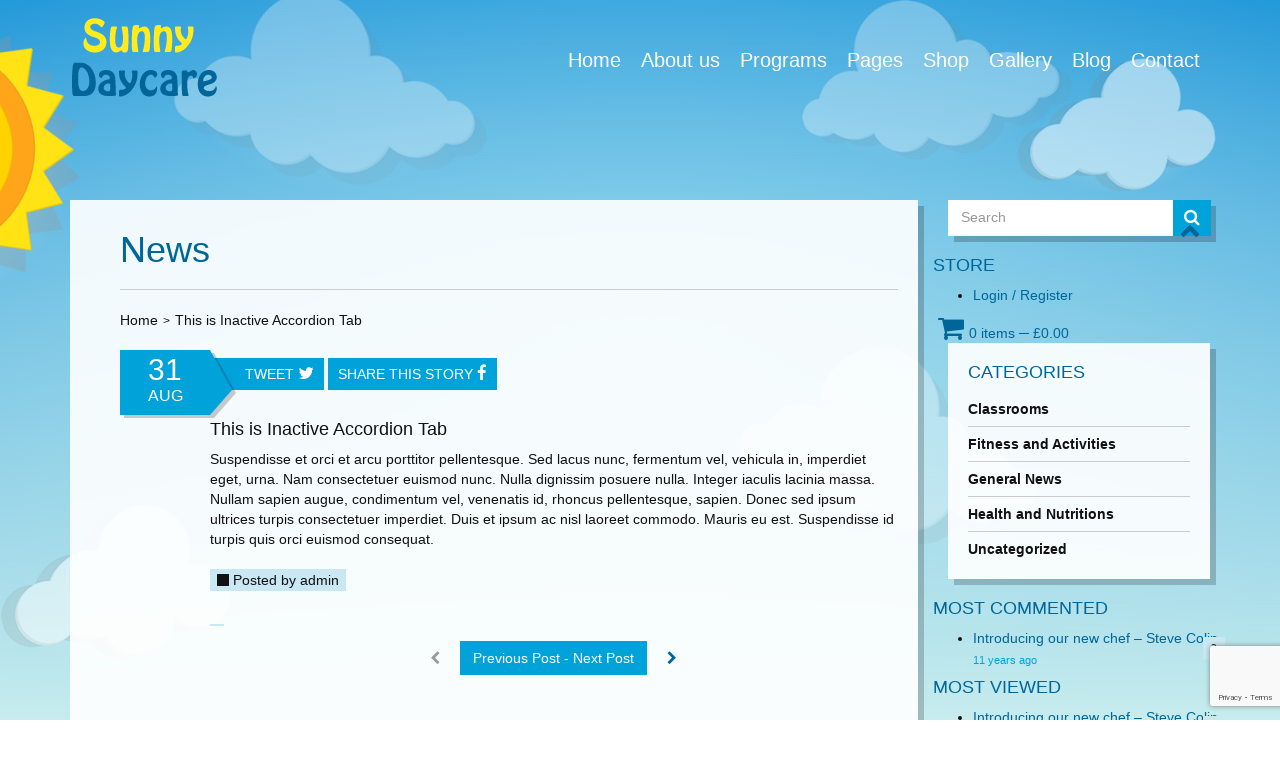

--- FILE ---
content_type: text/html; charset=UTF-8
request_url: http://daycare.themeplayers.net/grass/faq/this-is-inactive-accordion-tab/
body_size: 13248
content:
<!DOCTYPE html>
<!--[if IE 8 ]>
<html class="no-js ie8" lang="en"> <![endif]-->
<!--[if IE 9 ]>
<html class="no-js ie9" lang="en"> <![endif]-->
<!--[if (gt IE 9)|!(IE)]><!-->
<html class="no-js" lang="en"> <!--<![endif]-->
<head>
	<meta charset="utf-8">
	 				<script>document.documentElement.className = document.documentElement.className + ' yes-js js_active js'</script>
				<meta name='robots' content='index, follow, max-image-preview:large, max-snippet:-1, max-video-preview:-1' />

	<!-- This site is optimized with the Yoast SEO plugin v21.0 - https://yoast.com/wordpress/plugins/seo/ -->
	<title>This is Inactive Accordion Tab - Daycare Kindergarden Responsive Wordpress Theme - Grass Flavor</title>
	<link rel="canonical" href="http://daycare.themeplayers.net/grass/faq/this-is-inactive-accordion-tab/" />
	<meta property="og:locale" content="en_US" />
	<meta property="og:type" content="article" />
	<meta property="og:title" content="This is Inactive Accordion Tab - Daycare Kindergarden Responsive Wordpress Theme - Grass Flavor" />
	<meta property="og:description" content="Suspendisse et orci et arcu porttitor pellentesque. Sed lacus nunc, fermentum vel, vehicula in, imperdiet eget, urna. Nam consectetuer euismod [&hellip;]" />
	<meta property="og:url" content="http://daycare.themeplayers.net/grass/faq/this-is-inactive-accordion-tab/" />
	<meta property="og:site_name" content="Daycare Kindergarden Responsive Wordpress Theme - Grass Flavor" />
	<meta name="twitter:card" content="summary_large_image" />
	<script type="application/ld+json" class="yoast-schema-graph">{"@context":"https://schema.org","@graph":[{"@type":"WebPage","@id":"http://daycare.themeplayers.net/grass/faq/this-is-inactive-accordion-tab/","url":"http://daycare.themeplayers.net/grass/faq/this-is-inactive-accordion-tab/","name":"This is Inactive Accordion Tab - Daycare Kindergarden Responsive Wordpress Theme - Grass Flavor","isPartOf":{"@id":"http://daycare.themeplayers.net/grass/#website"},"datePublished":"2014-08-31T12:55:38+00:00","dateModified":"2014-08-31T12:55:38+00:00","breadcrumb":{"@id":"http://daycare.themeplayers.net/grass/faq/this-is-inactive-accordion-tab/#breadcrumb"},"inLanguage":"en-US","potentialAction":[{"@type":"ReadAction","target":["http://daycare.themeplayers.net/grass/faq/this-is-inactive-accordion-tab/"]}]},{"@type":"BreadcrumbList","@id":"http://daycare.themeplayers.net/grass/faq/this-is-inactive-accordion-tab/#breadcrumb","itemListElement":[{"@type":"ListItem","position":1,"name":"Home","item":"http://daycare.themeplayers.net/grass/"},{"@type":"ListItem","position":2,"name":"This is Inactive Accordion Tab"}]},{"@type":"WebSite","@id":"http://daycare.themeplayers.net/grass/#website","url":"http://daycare.themeplayers.net/grass/","name":"Daycare Kindergarden Responsive Wordpress Theme - Grass Flavor","description":"kindergarten theme, woocommerce","potentialAction":[{"@type":"SearchAction","target":{"@type":"EntryPoint","urlTemplate":"http://daycare.themeplayers.net/grass/?s={search_term_string}"},"query-input":"required name=search_term_string"}],"inLanguage":"en-US"}]}</script>
	<!-- / Yoast SEO plugin. -->


<link rel="alternate" type="application/rss+xml" title="Daycare Kindergarden Responsive Wordpress Theme - Grass Flavor &raquo; Feed" href="http://daycare.themeplayers.net/grass/feed/" />
<link rel="alternate" type="application/rss+xml" title="Daycare Kindergarden Responsive Wordpress Theme - Grass Flavor &raquo; Comments Feed" href="http://daycare.themeplayers.net/grass/comments/feed/" />
		<!-- This site uses the Google Analytics by ExactMetrics plugin v7.19 - Using Analytics tracking - https://www.exactmetrics.com/ -->
		<!-- Note: ExactMetrics is not currently configured on this site. The site owner needs to authenticate with Google Analytics in the ExactMetrics settings panel. -->
					<!-- No tracking code set -->
				<!-- / Google Analytics by ExactMetrics -->
		<script type="text/javascript">
window._wpemojiSettings = {"baseUrl":"https:\/\/s.w.org\/images\/core\/emoji\/14.0.0\/72x72\/","ext":".png","svgUrl":"https:\/\/s.w.org\/images\/core\/emoji\/14.0.0\/svg\/","svgExt":".svg","source":{"concatemoji":"http:\/\/daycare.themeplayers.net\/grass\/wp-includes\/js\/wp-emoji-release.min.js?ver=6.3.2"}};
/*! This file is auto-generated */
!function(i,n){var o,s,e;function c(e){try{var t={supportTests:e,timestamp:(new Date).valueOf()};sessionStorage.setItem(o,JSON.stringify(t))}catch(e){}}function p(e,t,n){e.clearRect(0,0,e.canvas.width,e.canvas.height),e.fillText(t,0,0);var t=new Uint32Array(e.getImageData(0,0,e.canvas.width,e.canvas.height).data),r=(e.clearRect(0,0,e.canvas.width,e.canvas.height),e.fillText(n,0,0),new Uint32Array(e.getImageData(0,0,e.canvas.width,e.canvas.height).data));return t.every(function(e,t){return e===r[t]})}function u(e,t,n){switch(t){case"flag":return n(e,"\ud83c\udff3\ufe0f\u200d\u26a7\ufe0f","\ud83c\udff3\ufe0f\u200b\u26a7\ufe0f")?!1:!n(e,"\ud83c\uddfa\ud83c\uddf3","\ud83c\uddfa\u200b\ud83c\uddf3")&&!n(e,"\ud83c\udff4\udb40\udc67\udb40\udc62\udb40\udc65\udb40\udc6e\udb40\udc67\udb40\udc7f","\ud83c\udff4\u200b\udb40\udc67\u200b\udb40\udc62\u200b\udb40\udc65\u200b\udb40\udc6e\u200b\udb40\udc67\u200b\udb40\udc7f");case"emoji":return!n(e,"\ud83e\udef1\ud83c\udffb\u200d\ud83e\udef2\ud83c\udfff","\ud83e\udef1\ud83c\udffb\u200b\ud83e\udef2\ud83c\udfff")}return!1}function f(e,t,n){var r="undefined"!=typeof WorkerGlobalScope&&self instanceof WorkerGlobalScope?new OffscreenCanvas(300,150):i.createElement("canvas"),a=r.getContext("2d",{willReadFrequently:!0}),o=(a.textBaseline="top",a.font="600 32px Arial",{});return e.forEach(function(e){o[e]=t(a,e,n)}),o}function t(e){var t=i.createElement("script");t.src=e,t.defer=!0,i.head.appendChild(t)}"undefined"!=typeof Promise&&(o="wpEmojiSettingsSupports",s=["flag","emoji"],n.supports={everything:!0,everythingExceptFlag:!0},e=new Promise(function(e){i.addEventListener("DOMContentLoaded",e,{once:!0})}),new Promise(function(t){var n=function(){try{var e=JSON.parse(sessionStorage.getItem(o));if("object"==typeof e&&"number"==typeof e.timestamp&&(new Date).valueOf()<e.timestamp+604800&&"object"==typeof e.supportTests)return e.supportTests}catch(e){}return null}();if(!n){if("undefined"!=typeof Worker&&"undefined"!=typeof OffscreenCanvas&&"undefined"!=typeof URL&&URL.createObjectURL&&"undefined"!=typeof Blob)try{var e="postMessage("+f.toString()+"("+[JSON.stringify(s),u.toString(),p.toString()].join(",")+"));",r=new Blob([e],{type:"text/javascript"}),a=new Worker(URL.createObjectURL(r),{name:"wpTestEmojiSupports"});return void(a.onmessage=function(e){c(n=e.data),a.terminate(),t(n)})}catch(e){}c(n=f(s,u,p))}t(n)}).then(function(e){for(var t in e)n.supports[t]=e[t],n.supports.everything=n.supports.everything&&n.supports[t],"flag"!==t&&(n.supports.everythingExceptFlag=n.supports.everythingExceptFlag&&n.supports[t]);n.supports.everythingExceptFlag=n.supports.everythingExceptFlag&&!n.supports.flag,n.DOMReady=!1,n.readyCallback=function(){n.DOMReady=!0}}).then(function(){return e}).then(function(){var e;n.supports.everything||(n.readyCallback(),(e=n.source||{}).concatemoji?t(e.concatemoji):e.wpemoji&&e.twemoji&&(t(e.twemoji),t(e.wpemoji)))}))}((window,document),window._wpemojiSettings);
</script>
<style type="text/css">
img.wp-smiley,
img.emoji {
	display: inline !important;
	border: none !important;
	box-shadow: none !important;
	height: 1em !important;
	width: 1em !important;
	margin: 0 0.07em !important;
	vertical-align: -0.1em !important;
	background: none !important;
	padding: 0 !important;
}
</style>
	<link rel="stylesheet" href="http://daycare.themeplayers.net/grass/wp-content/themes/daycare/daycare/assets/css/jplayer.css?ver=6.3.2">
<link rel="stylesheet" href="http://daycare.themeplayers.net/grass/wp-includes/css/dist/block-library/style.min.css?ver=6.3.2">
<link rel="stylesheet" href="http://daycare.themeplayers.net/grass/wp-content/plugins/woocommerce/packages/woocommerce-blocks/build/wc-blocks-vendors-style.css?ver=9.8.5">
<link rel="stylesheet" href="http://daycare.themeplayers.net/grass/wp-content/plugins/woocommerce/packages/woocommerce-blocks/build/wc-blocks-style.css?ver=9.8.5">
<link rel="stylesheet" href="http://daycare.themeplayers.net/grass/wp-content/plugins/yith-woocommerce-wishlist/assets/css/jquery.selectBox.css?ver=1.2.0">
<link rel="stylesheet" href="http://daycare.themeplayers.net/grass/wp-content/plugins/yith-woocommerce-wishlist/assets/css/font-awesome.css?ver=4.7.0">
<link rel="stylesheet" href="//daycare.themeplayers.net/grass/wp-content/plugins/woocommerce/assets/css/prettyPhoto.css?ver=3.1.6">
<link rel="stylesheet" href="http://daycare.themeplayers.net/grass/wp-content/plugins/yith-woocommerce-wishlist/assets/css/style.css?ver=3.24.0">
<style id='classic-theme-styles-inline-css' type='text/css'>
/*! This file is auto-generated */
.wp-block-button__link{color:#fff;background-color:#32373c;border-radius:9999px;box-shadow:none;text-decoration:none;padding:calc(.667em + 2px) calc(1.333em + 2px);font-size:1.125em}.wp-block-file__button{background:#32373c;color:#fff;text-decoration:none}
</style>
<style id='global-styles-inline-css' type='text/css'>
body{--wp--preset--color--black: #000000;--wp--preset--color--cyan-bluish-gray: #abb8c3;--wp--preset--color--white: #ffffff;--wp--preset--color--pale-pink: #f78da7;--wp--preset--color--vivid-red: #cf2e2e;--wp--preset--color--luminous-vivid-orange: #ff6900;--wp--preset--color--luminous-vivid-amber: #fcb900;--wp--preset--color--light-green-cyan: #7bdcb5;--wp--preset--color--vivid-green-cyan: #00d084;--wp--preset--color--pale-cyan-blue: #8ed1fc;--wp--preset--color--vivid-cyan-blue: #0693e3;--wp--preset--color--vivid-purple: #9b51e0;--wp--preset--gradient--vivid-cyan-blue-to-vivid-purple: linear-gradient(135deg,rgba(6,147,227,1) 0%,rgb(155,81,224) 100%);--wp--preset--gradient--light-green-cyan-to-vivid-green-cyan: linear-gradient(135deg,rgb(122,220,180) 0%,rgb(0,208,130) 100%);--wp--preset--gradient--luminous-vivid-amber-to-luminous-vivid-orange: linear-gradient(135deg,rgba(252,185,0,1) 0%,rgba(255,105,0,1) 100%);--wp--preset--gradient--luminous-vivid-orange-to-vivid-red: linear-gradient(135deg,rgba(255,105,0,1) 0%,rgb(207,46,46) 100%);--wp--preset--gradient--very-light-gray-to-cyan-bluish-gray: linear-gradient(135deg,rgb(238,238,238) 0%,rgb(169,184,195) 100%);--wp--preset--gradient--cool-to-warm-spectrum: linear-gradient(135deg,rgb(74,234,220) 0%,rgb(151,120,209) 20%,rgb(207,42,186) 40%,rgb(238,44,130) 60%,rgb(251,105,98) 80%,rgb(254,248,76) 100%);--wp--preset--gradient--blush-light-purple: linear-gradient(135deg,rgb(255,206,236) 0%,rgb(152,150,240) 100%);--wp--preset--gradient--blush-bordeaux: linear-gradient(135deg,rgb(254,205,165) 0%,rgb(254,45,45) 50%,rgb(107,0,62) 100%);--wp--preset--gradient--luminous-dusk: linear-gradient(135deg,rgb(255,203,112) 0%,rgb(199,81,192) 50%,rgb(65,88,208) 100%);--wp--preset--gradient--pale-ocean: linear-gradient(135deg,rgb(255,245,203) 0%,rgb(182,227,212) 50%,rgb(51,167,181) 100%);--wp--preset--gradient--electric-grass: linear-gradient(135deg,rgb(202,248,128) 0%,rgb(113,206,126) 100%);--wp--preset--gradient--midnight: linear-gradient(135deg,rgb(2,3,129) 0%,rgb(40,116,252) 100%);--wp--preset--font-size--small: 13px;--wp--preset--font-size--medium: 20px;--wp--preset--font-size--large: 36px;--wp--preset--font-size--x-large: 42px;--wp--preset--spacing--20: 0.44rem;--wp--preset--spacing--30: 0.67rem;--wp--preset--spacing--40: 1rem;--wp--preset--spacing--50: 1.5rem;--wp--preset--spacing--60: 2.25rem;--wp--preset--spacing--70: 3.38rem;--wp--preset--spacing--80: 5.06rem;--wp--preset--shadow--natural: 6px 6px 9px rgba(0, 0, 0, 0.2);--wp--preset--shadow--deep: 12px 12px 50px rgba(0, 0, 0, 0.4);--wp--preset--shadow--sharp: 6px 6px 0px rgba(0, 0, 0, 0.2);--wp--preset--shadow--outlined: 6px 6px 0px -3px rgba(255, 255, 255, 1), 6px 6px rgba(0, 0, 0, 1);--wp--preset--shadow--crisp: 6px 6px 0px rgba(0, 0, 0, 1);}:where(.is-layout-flex){gap: 0.5em;}:where(.is-layout-grid){gap: 0.5em;}body .is-layout-flow > .alignleft{float: left;margin-inline-start: 0;margin-inline-end: 2em;}body .is-layout-flow > .alignright{float: right;margin-inline-start: 2em;margin-inline-end: 0;}body .is-layout-flow > .aligncenter{margin-left: auto !important;margin-right: auto !important;}body .is-layout-constrained > .alignleft{float: left;margin-inline-start: 0;margin-inline-end: 2em;}body .is-layout-constrained > .alignright{float: right;margin-inline-start: 2em;margin-inline-end: 0;}body .is-layout-constrained > .aligncenter{margin-left: auto !important;margin-right: auto !important;}body .is-layout-constrained > :where(:not(.alignleft):not(.alignright):not(.alignfull)){max-width: var(--wp--style--global--content-size);margin-left: auto !important;margin-right: auto !important;}body .is-layout-constrained > .alignwide{max-width: var(--wp--style--global--wide-size);}body .is-layout-flex{display: flex;}body .is-layout-flex{flex-wrap: wrap;align-items: center;}body .is-layout-flex > *{margin: 0;}body .is-layout-grid{display: grid;}body .is-layout-grid > *{margin: 0;}:where(.wp-block-columns.is-layout-flex){gap: 2em;}:where(.wp-block-columns.is-layout-grid){gap: 2em;}:where(.wp-block-post-template.is-layout-flex){gap: 1.25em;}:where(.wp-block-post-template.is-layout-grid){gap: 1.25em;}.has-black-color{color: var(--wp--preset--color--black) !important;}.has-cyan-bluish-gray-color{color: var(--wp--preset--color--cyan-bluish-gray) !important;}.has-white-color{color: var(--wp--preset--color--white) !important;}.has-pale-pink-color{color: var(--wp--preset--color--pale-pink) !important;}.has-vivid-red-color{color: var(--wp--preset--color--vivid-red) !important;}.has-luminous-vivid-orange-color{color: var(--wp--preset--color--luminous-vivid-orange) !important;}.has-luminous-vivid-amber-color{color: var(--wp--preset--color--luminous-vivid-amber) !important;}.has-light-green-cyan-color{color: var(--wp--preset--color--light-green-cyan) !important;}.has-vivid-green-cyan-color{color: var(--wp--preset--color--vivid-green-cyan) !important;}.has-pale-cyan-blue-color{color: var(--wp--preset--color--pale-cyan-blue) !important;}.has-vivid-cyan-blue-color{color: var(--wp--preset--color--vivid-cyan-blue) !important;}.has-vivid-purple-color{color: var(--wp--preset--color--vivid-purple) !important;}.has-black-background-color{background-color: var(--wp--preset--color--black) !important;}.has-cyan-bluish-gray-background-color{background-color: var(--wp--preset--color--cyan-bluish-gray) !important;}.has-white-background-color{background-color: var(--wp--preset--color--white) !important;}.has-pale-pink-background-color{background-color: var(--wp--preset--color--pale-pink) !important;}.has-vivid-red-background-color{background-color: var(--wp--preset--color--vivid-red) !important;}.has-luminous-vivid-orange-background-color{background-color: var(--wp--preset--color--luminous-vivid-orange) !important;}.has-luminous-vivid-amber-background-color{background-color: var(--wp--preset--color--luminous-vivid-amber) !important;}.has-light-green-cyan-background-color{background-color: var(--wp--preset--color--light-green-cyan) !important;}.has-vivid-green-cyan-background-color{background-color: var(--wp--preset--color--vivid-green-cyan) !important;}.has-pale-cyan-blue-background-color{background-color: var(--wp--preset--color--pale-cyan-blue) !important;}.has-vivid-cyan-blue-background-color{background-color: var(--wp--preset--color--vivid-cyan-blue) !important;}.has-vivid-purple-background-color{background-color: var(--wp--preset--color--vivid-purple) !important;}.has-black-border-color{border-color: var(--wp--preset--color--black) !important;}.has-cyan-bluish-gray-border-color{border-color: var(--wp--preset--color--cyan-bluish-gray) !important;}.has-white-border-color{border-color: var(--wp--preset--color--white) !important;}.has-pale-pink-border-color{border-color: var(--wp--preset--color--pale-pink) !important;}.has-vivid-red-border-color{border-color: var(--wp--preset--color--vivid-red) !important;}.has-luminous-vivid-orange-border-color{border-color: var(--wp--preset--color--luminous-vivid-orange) !important;}.has-luminous-vivid-amber-border-color{border-color: var(--wp--preset--color--luminous-vivid-amber) !important;}.has-light-green-cyan-border-color{border-color: var(--wp--preset--color--light-green-cyan) !important;}.has-vivid-green-cyan-border-color{border-color: var(--wp--preset--color--vivid-green-cyan) !important;}.has-pale-cyan-blue-border-color{border-color: var(--wp--preset--color--pale-cyan-blue) !important;}.has-vivid-cyan-blue-border-color{border-color: var(--wp--preset--color--vivid-cyan-blue) !important;}.has-vivid-purple-border-color{border-color: var(--wp--preset--color--vivid-purple) !important;}.has-vivid-cyan-blue-to-vivid-purple-gradient-background{background: var(--wp--preset--gradient--vivid-cyan-blue-to-vivid-purple) !important;}.has-light-green-cyan-to-vivid-green-cyan-gradient-background{background: var(--wp--preset--gradient--light-green-cyan-to-vivid-green-cyan) !important;}.has-luminous-vivid-amber-to-luminous-vivid-orange-gradient-background{background: var(--wp--preset--gradient--luminous-vivid-amber-to-luminous-vivid-orange) !important;}.has-luminous-vivid-orange-to-vivid-red-gradient-background{background: var(--wp--preset--gradient--luminous-vivid-orange-to-vivid-red) !important;}.has-very-light-gray-to-cyan-bluish-gray-gradient-background{background: var(--wp--preset--gradient--very-light-gray-to-cyan-bluish-gray) !important;}.has-cool-to-warm-spectrum-gradient-background{background: var(--wp--preset--gradient--cool-to-warm-spectrum) !important;}.has-blush-light-purple-gradient-background{background: var(--wp--preset--gradient--blush-light-purple) !important;}.has-blush-bordeaux-gradient-background{background: var(--wp--preset--gradient--blush-bordeaux) !important;}.has-luminous-dusk-gradient-background{background: var(--wp--preset--gradient--luminous-dusk) !important;}.has-pale-ocean-gradient-background{background: var(--wp--preset--gradient--pale-ocean) !important;}.has-electric-grass-gradient-background{background: var(--wp--preset--gradient--electric-grass) !important;}.has-midnight-gradient-background{background: var(--wp--preset--gradient--midnight) !important;}.has-small-font-size{font-size: var(--wp--preset--font-size--small) !important;}.has-medium-font-size{font-size: var(--wp--preset--font-size--medium) !important;}.has-large-font-size{font-size: var(--wp--preset--font-size--large) !important;}.has-x-large-font-size{font-size: var(--wp--preset--font-size--x-large) !important;}
.wp-block-navigation a:where(:not(.wp-element-button)){color: inherit;}
:where(.wp-block-post-template.is-layout-flex){gap: 1.25em;}:where(.wp-block-post-template.is-layout-grid){gap: 1.25em;}
:where(.wp-block-columns.is-layout-flex){gap: 2em;}:where(.wp-block-columns.is-layout-grid){gap: 2em;}
.wp-block-pullquote{font-size: 1.5em;line-height: 1.6;}
</style>
<link rel="stylesheet" href="http://daycare.themeplayers.net/grass/wp-content/plugins/contact-form-7/includes/css/styles.css?ver=5.7.5.1">
<link rel="stylesheet" href="http://daycare.themeplayers.net/grass/wp-content/plugins/woocommerce/assets/css/woocommerce-layout.css?ver=7.6.1">
<link rel="stylesheet" href="http://daycare.themeplayers.net/grass/wp-content/plugins/woocommerce/assets/css/woocommerce-smallscreen.css?ver=7.6.1" media="only screen and (max-width: 768px)">
<link rel="stylesheet" href="http://daycare.themeplayers.net/grass/wp-content/plugins/woocommerce/assets/css/woocommerce.css?ver=7.6.1">
<style id='woocommerce-inline-inline-css' type='text/css'>
.woocommerce form .form-row .required { visibility: visible; }
</style>
<link rel="stylesheet" href="http://daycare.themeplayers.net/grass/wp-content/themes/daycare/daycare/theme/plugin/contact-form-7/assets/css/style.css?ver=6.3.2">
<link rel="stylesheet" href="http://daycare.themeplayers.net/grass/wp-content/themes/daycare/daycare/theme/plugin/css-animate/assets/css/animate.css?ver=6.3.2">
<link rel="stylesheet" href="http://daycare.themeplayers.net/grass/wp-content/themes/daycare/daycare/ct/css.php?assets/css/style.css">
<link rel="stylesheet" href="http://daycare.themeplayers.net/grass/wp-content/themes/daycare/grass/ct/css.php?less=/wp-content/themes/daycare/grass/assets/less/style.less">
<link rel="stylesheet" href="http://daycare.themeplayers.net/grass/wp-content/themes/daycare/daycare/assets/plugins/editTable-master/jquery.edittable.min.css?ver=6.3.2">
<link rel="stylesheet" href="http://daycare.themeplayers.net/grass/wp-content/themes/daycare/grass/style.css">
<script type='text/javascript' src='http://daycare.themeplayers.net/grass/wp-includes/js/jquery/jquery.min.js?ver=3.7.0' id='jquery-core-js'></script>
<script type='text/javascript' src='http://daycare.themeplayers.net/grass/wp-includes/js/jquery/jquery-migrate.min.js?ver=3.4.1' id='jquery-migrate-js'></script>
<script type='text/javascript' src='http://daycare.themeplayers.net/grass/wp-content/plugins/ct-view-360/assets/js/jquery.reel.js?ver=6.3.2' id='ct.sg.admin.js-js'></script>
<script type='text/javascript' src='http://daycare.themeplayers.net/grass/wp-content/plugins/woocommerce/assets/js/jquery-blockui/jquery.blockUI.min.js?ver=2.7.0-wc.7.6.1' id='jquery-blockui-js'></script>
<script type='text/javascript' id='wc-add-to-cart-js-extra'>
/* <![CDATA[ */
var wc_add_to_cart_params = {"ajax_url":"\/grass\/wp-admin\/admin-ajax.php","wc_ajax_url":"\/grass\/?wc-ajax=%%endpoint%%","i18n_view_cart":"View cart","cart_url":"http:\/\/daycare.themeplayers.net\/grass\/cart\/","is_cart":"","cart_redirect_after_add":"no"};
/* ]]> */
</script>
<script type='text/javascript' src='http://daycare.themeplayers.net/grass/wp-content/plugins/woocommerce/assets/js/frontend/add-to-cart.min.js?ver=7.6.1' id='wc-add-to-cart-js'></script>
<script type='text/javascript' src='http://daycare.themeplayers.net/grass/wp-content/plugins/js_composer/assets/js/vendors/woocommerce-add-to-cart.js?ver=6.8.0' id='vc_woocommerce-add-to-cart-js-js'></script>
<script type='text/javascript' src='http://daycare.themeplayers.net/grass/wp-content/themes/daycare/daycare/assets/js/modernizr.custom.js' id='modernizr-js'></script>
<script type='text/javascript' src='http://daycare.themeplayers.net/grass/wp-content/themes/daycare/daycare/assets/js/ctAnimations.js?ver=6.3.2' id='ct-animations-js'></script>
<link rel="https://api.w.org/" href="http://daycare.themeplayers.net/grass/wp-json/" /><link rel="EditURI" type="application/rsd+xml" title="RSD" href="http://daycare.themeplayers.net/grass/xmlrpc.php?rsd" />

<link rel='shortlink' href='http://daycare.themeplayers.net/grass/?p=848' />
<link rel="alternate" type="application/json+oembed" href="http://daycare.themeplayers.net/grass/wp-json/oembed/1.0/embed?url=http%3A%2F%2Fdaycare.themeplayers.net%2Fgrass%2Ffaq%2Fthis-is-inactive-accordion-tab%2F" />
<link rel="alternate" type="text/xml+oembed" href="http://daycare.themeplayers.net/grass/wp-json/oembed/1.0/embed?url=http%3A%2F%2Fdaycare.themeplayers.net%2Fgrass%2Ffaq%2Fthis-is-inactive-accordion-tab%2F&#038;format=xml" />




<style type="text/css" media="all">
body {
 font-size: 14px;
     }






</style>

	<noscript><style>.woocommerce-product-gallery{ opacity: 1 !important; }</style></noscript>
	<meta name="generator" content="Powered by WPBakery Page Builder - drag and drop page builder for WordPress."/>
<noscript><style> .wpb_animate_when_almost_visible { opacity: 1; }</style></noscript>	<meta name="viewport" content="width=device-width, initial-scale=1.0, user-scalable=no, maximum-scale=1, shrink-to-fit=no">
	<meta http-equiv="X-UA-Compatible" content="IE=edge">

			<link rel="alternate" type="application/rss+xml" title="Daycare Kindergarden Responsive Wordpress Theme - Grass Flavor Feed" href="http://daycare.themeplayers.net/grass/feed/">
		<!--[if lt IE 9]>

	<script src="http://daycare.themeplayers.net/grass/wp-content/themes/daycare/daycare/assets/bootstrap/js/html5shiv.js"></script>
	<script src="http://daycare.themeplayers.net/grass/wp-content/themes/daycare/daycare/assets/bootstrap/js/respond.min.js"></script>
	<![endif]-->
				<script>document.documentElement.className = document.documentElement.className + ' yes-js js_active js'</script>
				<meta name='robots' content='index, follow, max-image-preview:large, max-snippet:-1, max-video-preview:-1' />

	<!-- This site is optimized with the Yoast SEO plugin v21.0 - https://yoast.com/wordpress/plugins/seo/ -->
	<title>This is Inactive Accordion Tab - Daycare Kindergarden Responsive Wordpress Theme - Grass Flavor</title>
	<link rel="canonical" href="http://daycare.themeplayers.net/grass/faq/this-is-inactive-accordion-tab/" />
	<meta property="og:locale" content="en_US" />
	<meta property="og:type" content="article" />
	<meta property="og:title" content="This is Inactive Accordion Tab - Daycare Kindergarden Responsive Wordpress Theme - Grass Flavor" />
	<meta property="og:description" content="Suspendisse et orci et arcu porttitor pellentesque. Sed lacus nunc, fermentum vel, vehicula in, imperdiet eget, urna. Nam consectetuer euismod [&hellip;]" />
	<meta property="og:url" content="http://daycare.themeplayers.net/grass/faq/this-is-inactive-accordion-tab/" />
	<meta property="og:site_name" content="Daycare Kindergarden Responsive Wordpress Theme - Grass Flavor" />
	<meta name="twitter:card" content="summary_large_image" />
	<script type="application/ld+json" class="yoast-schema-graph">{"@context":"https://schema.org","@graph":[{"@type":"WebPage","@id":"http://daycare.themeplayers.net/grass/faq/this-is-inactive-accordion-tab/","url":"http://daycare.themeplayers.net/grass/faq/this-is-inactive-accordion-tab/","name":"This is Inactive Accordion Tab - Daycare Kindergarden Responsive Wordpress Theme - Grass Flavor","isPartOf":{"@id":"http://daycare.themeplayers.net/grass/#website"},"datePublished":"2014-08-31T12:55:38+00:00","dateModified":"2014-08-31T12:55:38+00:00","breadcrumb":{"@id":"http://daycare.themeplayers.net/grass/faq/this-is-inactive-accordion-tab/#breadcrumb"},"inLanguage":"en-US","potentialAction":[{"@type":"ReadAction","target":["http://daycare.themeplayers.net/grass/faq/this-is-inactive-accordion-tab/"]}]},{"@type":"BreadcrumbList","@id":"http://daycare.themeplayers.net/grass/faq/this-is-inactive-accordion-tab/#breadcrumb","itemListElement":[{"@type":"ListItem","position":1,"name":"Home","item":"http://daycare.themeplayers.net/grass/"},{"@type":"ListItem","position":2,"name":"This is Inactive Accordion Tab"}]},{"@type":"WebSite","@id":"http://daycare.themeplayers.net/grass/#website","url":"http://daycare.themeplayers.net/grass/","name":"Daycare Kindergarden Responsive Wordpress Theme - Grass Flavor","description":"kindergarten theme, woocommerce","potentialAction":[{"@type":"SearchAction","target":{"@type":"EntryPoint","urlTemplate":"http://daycare.themeplayers.net/grass/?s={search_term_string}"},"query-input":"required name=search_term_string"}],"inLanguage":"en-US"}]}</script>
	<!-- / Yoast SEO plugin. -->


<link rel="alternate" type="application/rss+xml" title="Daycare Kindergarden Responsive Wordpress Theme - Grass Flavor &raquo; Feed" href="http://daycare.themeplayers.net/grass/feed/" />
<link rel="alternate" type="application/rss+xml" title="Daycare Kindergarden Responsive Wordpress Theme - Grass Flavor &raquo; Comments Feed" href="http://daycare.themeplayers.net/grass/comments/feed/" />
		<!-- This site uses the Google Analytics by ExactMetrics plugin v7.19 - Using Analytics tracking - https://www.exactmetrics.com/ -->
		<!-- Note: ExactMetrics is not currently configured on this site. The site owner needs to authenticate with Google Analytics in the ExactMetrics settings panel. -->
					<!-- No tracking code set -->
				<!-- / Google Analytics by ExactMetrics -->
		<script type='text/javascript' src='http://daycare.themeplayers.net/grass/wp-content/themes/daycare/daycare/theme/plugin/css-animate/assets/js/jquery.appear.min.js?ver=6.3.2' id='ct-appear-js'></script>
<link rel="https://api.w.org/" href="http://daycare.themeplayers.net/grass/wp-json/" /><link rel="EditURI" type="application/rsd+xml" title="RSD" href="http://daycare.themeplayers.net/grass/xmlrpc.php?rsd" />

<link rel='shortlink' href='http://daycare.themeplayers.net/grass/?p=848' />
<link rel="alternate" type="application/json+oembed" href="http://daycare.themeplayers.net/grass/wp-json/oembed/1.0/embed?url=http%3A%2F%2Fdaycare.themeplayers.net%2Fgrass%2Ffaq%2Fthis-is-inactive-accordion-tab%2F" />
<link rel="alternate" type="text/xml+oembed" href="http://daycare.themeplayers.net/grass/wp-json/oembed/1.0/embed?url=http%3A%2F%2Fdaycare.themeplayers.net%2Fgrass%2Ffaq%2Fthis-is-inactive-accordion-tab%2F&#038;format=xml" />
	<noscript><style>.woocommerce-product-gallery{ opacity: 1 !important; }</style></noscript>
	<meta name="generator" content="Powered by WPBakery Page Builder - drag and drop page builder for WordPress."/>
<noscript><style> .wpb_animate_when_almost_visible { opacity: 1; }</style></noscript></head>

<body class="faq-template-default single single-faq postid-848 withAnimation theme-daycare/daycare woocommerce-no-js top-navbar this-is-inactive-accordion-tab cssAnimate wpb-js-composer js-comp-ver-6.8.0 vc_responsive" >
<div class="parallax-viewport" id="parallax">
    <!-- parallax layers -->
    <div class="parallax-layer cloud1">
        <img src="http://daycare.themeplayers.net/grass/wp-content/themes/daycare/daycare/assets/images/cloud3.png" alt="cloud">
    </div>
    <div class="parallax-layer cloud2">
        <img src="http://daycare.themeplayers.net/grass/wp-content/themes/daycare/daycare/assets/images/cloud2.png" alt="cloud">
    </div>
    <div class="parallax-layer cloud3">
        <img src="http://daycare.themeplayers.net/grass/wp-content/themes/daycare/daycare/assets/images/cloud2.png" alt="cloud">
    </div>
    <div class="parallax-layer cloud4">
        <img src="http://daycare.themeplayers.net/grass/wp-content/themes/daycare/daycare/assets/images/cloud1.png" alt="cloud">
    </div>
    <div class="parallax-layer cloud5">
        <img src="http://daycare.themeplayers.net/grass/wp-content/themes/daycare/daycare/assets/images/cloud1.png" alt="cloud">
    </div>
    <div class="parallax-layer cloud6">
        <img src="http://daycare.themeplayers.net/grass/wp-content/themes/daycare/daycare/assets/images/cloud1.png" alt="cloud">
    </div>
</div>





<nav class="navbar navbar-default yamm" role="navigation">

    <div class="container">
        <div class="sun rotate">
                            <img src="http://daycare.themeplayers.net/grass/wp-content/themes/daycare/daycare/assets/images/sun.png"
                     alt="amimated sun">
                    </div>


        <!-- Brand and toggle get grouped for better mobile display -->
        <div class="navbar-header">
            <button type="button" class="navbar-toggle" data-toggle="collapse" data-target=".navbar-collapse">
                <span class="sr-only">Toggle navigation</span>
                <span class="icon-bar"></span>
                <span class="icon-bar"></span>
                <span class="icon-bar"></span>
            </button>


            <a class="navbar-brand" href="http://daycare.themeplayers.net/grass"><img src="http://daycare.themeplayers.net/grass/wp-content/uploads/sites/2/2014/10/logo.png" alt="logo"></a>
        </div>


        

        <!-- Collect the nav links, forms, and other content for toggling -->

        <div class="navbar-collapse collapse" id="bs-example-navbar-collapse-1">


            <ul id="nav" class="nav navbar-nav navbar-right"><li class="dropdown menu-home"><a class="dropdown-toggle" data-toggle="dropdown" data-target="#" href="http://daycare.themeplayers.net/grass/">Home</a>
<ul class="dropdown-menu unstyled">
	<li class="menu-home"><a href="http://daycare.themeplayers.net/grass/">Home</a></li>
	<li class="menu-home-2"><a href="http://daycare.themeplayers.net/grass/home-2/">Home 2</a></li>
</ul>
</li>
<li class="dropdown menu-about-us"><a class="dropdown-toggle" data-toggle="dropdown" data-target="#" href="http://daycare.themeplayers.net/grass/why-sunny-daycare/">About us</a>
<ul class="dropdown-menu unstyled">
	<li class="menu-why-sunny-daycare"><a href="http://daycare.themeplayers.net/grass/why-sunny-daycare/">Why Sunny Daycare</a></li>
	<li class="menu-history"><a href="http://daycare.themeplayers.net/grass/history/">History</a></li>
	<li class="menu-our-staff"><a href="http://daycare.themeplayers.net/grass/our-staff/">Our Staff</a></li>
	<li class="menu-our-kids-world"><a href="http://daycare.themeplayers.net/grass/panorama-view/">Our Kids World</a></li>
	<li class="menu-parents-testimonials"><a href="http://daycare.themeplayers.net/grass/parents-testimonials/">Parents&#8217; Testimonials</a></li>
</ul>
</li>
<li class="menu-programs"></li><li class="dropdown yamm-fw"><a href="http://daycare.themeplayers.net/grass/programs/" data-toggle="dropdown" class="dropdown-toggle">Programs</a>
            <ul class="dropdown-menu">
            <li>
            <div class="yamm-content">
            <h4>Programs</h4>
            <div class="table text-center programs"><div class="table-cell"><a href="http://daycare.themeplayers.net/grass/program/holiday-camp/"><span class="icon"><img src="http://daycare.themeplayers.net/grass/wp-content/uploads/sites/2/2014/10/holidaycamp.png" alt="Big menu image"></span><span class="program-title"><strong>Holiday Camp<br>all ages</strong></span></a></div><div class="table-cell"><a href="http://daycare.themeplayers.net/grass/program/summer-camp/"><span class="icon"><img src="http://daycare.themeplayers.net/grass/wp-content/uploads/sites/2/2014/10/summercamp.png" alt="Big menu image"></span><span class="program-title"><strong>Summer Camp<br>all ages</strong></span></a></div><div class="table-cell"><a href="http://daycare.themeplayers.net/grass/program/preschool-program/"><span class="icon"><img src="http://daycare.themeplayers.net/grass/wp-content/uploads/sites/2/2014/10/preschool.png" alt="Big menu image"></span><span class="program-title"><strong>Preschool Program<br>2.5 - 4 years</strong></span></a></div><div class="table-cell"><a href="http://daycare.themeplayers.net/grass/program/toddler-program/"><span class="icon"><img src="http://daycare.themeplayers.net/grass/wp-content/uploads/sites/2/2014/10/toddler.png" alt="Big menu image"></span><span class="program-title"><strong>Toddler Program<br>18 - 30 months</strong></span></a></div><div class="table-cell"><a href="http://daycare.themeplayers.net/grass/program/infant-program/"><span class="icon"><img src="http://daycare.themeplayers.net/grass/wp-content/uploads/sites/2/2014/10/infant.png" alt="Big menu image"></span><span class="program-title"><strong>Infant Program<br>10 - 18 months</strong></span></a></div></div></div></li></ul></li>
<li class="dropdown menu-pages"><a class="dropdown-toggle" data-toggle="dropdown" data-target="#" href="http://daycare.themeplayers.net/grass/activities/">Pages</a>
<ul class="dropdown-menu unstyled">
	<li class="menu-programs"><a href="http://daycare.themeplayers.net/grass/programs/">Programs</a></li>
	<li class="menu-activities-index"><a href="http://daycare.themeplayers.net/grass/activities/">Activities Index</a></li>
	<li class="menu-activity-single"><a href="http://daycare.themeplayers.net/grass/activity/arts-and-crafts-for-all-ages/">Activity Single</a></li>
	<li class="menu-admissions"><a href="http://daycare.themeplayers.net/grass/admissions/">Admissions</a></li>
	<li class="menu-nutritions"><a href="http://daycare.themeplayers.net/grass/nutritions/">Nutritions</a></li>
	<li class="menu-faq"><a href="http://daycare.themeplayers.net/grass/faq/">FAQ</a></li>
</ul>
</li>
<li class="dropdown menu-shop"><a class="dropdown-toggle" data-toggle="dropdown" data-target="#" href="http://daycare.themeplayers.net/grass/shop/">Shop</a>
<ul class="dropdown-menu unstyled">
	<li class="menu-shop"><a href="http://daycare.themeplayers.net/grass/shop/">Shop</a></li>
	<li class="dropdown-submenu menu-products"><a href="/grass/product/awsome-bike/">Products</a>
<ul class="dropdown-menu unstyled">
		<li class="menu-simple-product"><a href="/grass/product/loud-drum/">Simple Product</a></li>
		<li class="menu-variable-product"><a href="/grass/product/awsome-bike/">Variable Product</a></li>
		<li class="menu-product-with-view360"><a href="/grass/product/baseball-cap/">Product With View360</a></li>
	</ul>
</li>
	<li class="menu-my-account"><a href="http://daycare.themeplayers.net/grass/my-account/">My Account</a></li>
	<li class="menu-wishlist"><a href="http://daycare.themeplayers.net/grass/wishlist/">Wishlist</a></li>
	<li class="menu-cart"><a href="http://daycare.themeplayers.net/grass/cart/">Cart</a></li>
	<li class="menu-checkout"><a href="http://daycare.themeplayers.net/grass/checkout/">Checkout</a></li>
</ul>
</li>
<li class="dropdown menu-gallery"><a class="dropdown-toggle" data-toggle="dropdown" data-target="#" href="http://daycare.themeplayers.net/grass/our-gallery/">Gallery</a>
<ul class="dropdown-menu unstyled">
	<li class="menu-gallery"><a href="http://daycare.themeplayers.net/grass/our-gallery/">Gallery</a></li>
	<li class="menu-gallery-single"><a href="http://daycare.themeplayers.net/grass/gallery/our-playground/">Gallery Single</a></li>
</ul>
</li>
<li class="menu-blog"><a href="http://daycare.themeplayers.net/grass/blog/">Blog</a></li>
<li class="menu-contact"><a href="http://daycare.themeplayers.net/grass/contact/">Contact</a></li>
</ul>        </div>
        <!-- /.navbar-collapse -->
    </div>
    <!-- / container -->

</nav>



<div class="container">
	<!--container!--></div>


<div class="container">
    <div class="row below-menu">
        <div class="col-md-9">
            <div class="shadow-box">
                

                                    <h1 class="color-motive ct-fw-300" style="color:">News</h1><hr><ol class="breadcrumb"><li><a href="http://daycare.themeplayers.net/grass/">Home</a></li><li>This is Inactive Accordion Tab</li></ol>                
                
            

                        

        

        <article id="post-848" class="blog-article no-media post-848 faq type-faq status-publish hentry">
            <div class="article-info">
            <div class="date">
            <span class="day">31</span>
            <span class="month">Aug</span>
        </div>
        <div class="date-shadow"></div>
    

    
        <div class="article-socials hidden-xs">
            <div class="pull-left">
                                     <a href="https://twitter.com/home?status=%0Ahttp://daycare.themeplayers.net/grass/faq/this-is-inactive-accordion-tab/" target="_blank" class="btn btn-primary uppercase" data-toggle="tooltip" data-placement="top" title="" data-original-title="Share">tweet <i class="fa fa-twitter"></i></a>                
                                    <a target="_blank" href="https://www.facebook.com/sharer/sharer.php?u=http://daycare.themeplayers.net/grass/faq/this-is-inactive-accordion-tab/" class="btn btn-primary uppercase" data-toggle="tooltip" data-placement="top" data-original-title="Share">Share this story <i class="fa fa-facebook"></i></a>                            </div>



            
            

        </div>

    </div>





<h4 class="article-title">This is Inactive Accordion Tab</h4>

    <p>Suspendisse et orci et arcu porttitor pellentesque. Sed lacus nunc, fermentum vel, vehicula in, imperdiet eget, urna. Nam consectetuer euismod nunc. Nulla dignissim posuere nulla. Integer iaculis lacinia massa. Nullam sapien augue, condimentum vel, venenatis id, rhoncus pellentesque, sapien. Donec sed ipsum ultrices turpis consectetuer imperdiet. Duis et ipsum ac nisl laoreet commodo. Mauris eu est. Suspendisse id turpis quis orci euismod consequat.</p>



<div class="row">
    <div class="col-sm-10">

        <div class="clearfix visible-xs"></div>

                    <span class="blog-author  "><i class="fa fa-stop"></i>
                Posted by <a href="http://daycare.themeplayers.net/grass/author/admin/" title="Posts by admin" rel="author">admin</a></span>
        

        
                    <br><br>
            <ul class="blog-tags">
                <li> </li>
            </ul>
        
    </div>

</div>





        
                    <div class="row">
                <div class="col-xs-12 text-center">
                    <ul class="pagination">

                                                    <li class="disabled"><a href="#"><i class="fa fa-chevron-left"></i></a></li>
                        

                        <li class="active"><a href="#">Previous Post - Next Post</a></li>

                                                    <li><a data-toggle="popover" data-placement="top" data-title="This is Inactive Accordion Tab" data-content="Suspendisse et orci et arcu porttitor " href="http://daycare.themeplayers.net/grass/faq/this-is-inactive-accordion-tab-2/" data-original-title="" title="This is Inactive Accordion Tab" ><i class="fa fa-chevron-right"></i></a>
                            </li>
                                            </ul>
                    <div class="clearfix visible-sm visible-xs"></div>
                </div>
            </div>
        
                        </div>
        </div>
        <!--container!-->
                    <div class="col-md-3 sidebar">
                <div id="blog-sidebar" class="row">
     <div  id="search-2" class="widget-1 widget-first col-sm-6 col-md-12 widget widget_search"><div class="shadow-box search-widget  daycare-widget">
    <form role="search" method="get" id="searchform" class="search-form" action="http://daycare.themeplayers.net/grass/">
        <div class="input-group">
            <input type="text" class="form-control"
                   value="" name="s" id="s"
                   placeholder="Search">
		<span class="input-group-btn">
        <button type="submit" class="btn btn-primary" name="search"><i
                class="fa fa-search"></i></button>
        </span>
        </div>

    </form>




</div></div> <div id=\"ct_cart-4\" class=\"widget-2 col-sm-6 col-md-12 widget ct_cart\"><div class=\"shadow-box daycare-widget\"><h4 class="color-motive uppercase">Store</h4>

        <nav>
                            <ul>
                                <li><a href="http://daycare.themeplayers.net/grass/my-account/">Login / Register</a></li>
                            </ul>
                        </nav>
                        <div class="ct-cart">
                            <a href="http://daycare.themeplayers.net/grass/cart/"
                               title="View your shopping cart">
                                <i class="fa fa-fw fa-2x fa-shopping-cart"></i>
                                <span class="cart-numbers"><span
                                        class="number-items">0 items</span> &boxh; <span
                                        class="items-total"><span class="woocommerce-Price-amount amount"><bdi><span class="woocommerce-Price-currencySymbol">&pound;</span>0.00</bdi></span></span>
                            </a></div>


        </div></div> <div  id="categories-3" class="widget-3 col-sm-6 col-md-12 widget widget_categories"><div class="shadow-box daycare-widget"><h4 class="color-motive uppercase">Categories</h4>
			<ul>
					<li class="cat-item cat-item-21"><a href="http://daycare.themeplayers.net/grass/category/classrooms/">Classrooms</a>
</li>
	<li class="cat-item cat-item-22"><a href="http://daycare.themeplayers.net/grass/category/fitness-and-activities/">Fitness and Activities</a>
</li>
	<li class="cat-item cat-item-20"><a href="http://daycare.themeplayers.net/grass/category/general-news/">General News</a>
</li>
	<li class="cat-item cat-item-23"><a href="http://daycare.themeplayers.net/grass/category/health-and-nutritions/">Health and Nutritions</a>
</li>
	<li class="cat-item cat-item-1"><a href="http://daycare.themeplayers.net/grass/category/uncategorized/">Uncategorized</a>
</li>
			</ul>

			</div></div> <div id=\"most_commented-2\" class=\"widget-4 col-sm-6 col-md-12 widget widget_most_commented\"><div class=\"shadow-box daycare-widget\"><h4 class="color-motive uppercase">Most Commented</h4><div class="with-scroll " data-height="165px"><ul class="list-counter" style="max-height: 165px;"><li><a href="http://daycare.themeplayers.net/grass/introducing-our-new-chef-steve-colin/">Introducing our new chef &#8211; Steve Colin</a><span class="timestamp">11 years ago</span><span class="list-quantity" data-toggle="tooltip" data-placement="left" title="" data-original-title="comments">3</span></li></ul></div></div></div> <div id=\"most_viewed-2\" class=\"widget-5 col-sm-6 col-md-12 widget widget_most_viewed\"><div class=\"shadow-box daycare-widget\"><h4 class="color-motive uppercase">Most Viewed</h4><div class="with-scroll " data-height="165px"><span class="scrollUp"><i class="fa fa-chevron-up"></i></span><ul class="list-counter" style="max-height: 165px;"><li><a href="http://daycare.themeplayers.net/grass/introducing-our-new-chef-steve-colin/">Introducing our new chef &#8211; Steve Colin</a><span class="timestamp">11 years ago</span><span class="list-quantity" data-toggle="tooltip" data-placement="left" title="" data-original-title="views">2139</span></li><li><a href="http://daycare.themeplayers.net/grass/sunny-daycare-tv/">Sunny DayCare TV</a><span class="timestamp">11 years ago</span><span class="list-quantity" data-toggle="tooltip" data-placement="left" title="" data-original-title="views">2072</span></li><li><a href="http://daycare.themeplayers.net/grass/standard-post-with-no-image/">Standard post with no image</a><span class="timestamp">11 years ago</span><span class="list-quantity" data-toggle="tooltip" data-placement="left" title="" data-original-title="views">1693</span></li><li><a href="http://daycare.themeplayers.net/grass/our-new-facilities/">Our new facilities</a><span class="timestamp">11 years ago</span><span class="list-quantity" data-toggle="tooltip" data-placement="left" title="" data-original-title="views">1685</span></li><li><a href="http://daycare.themeplayers.net/grass/quote-post-format/">Quote post format</a><span class="timestamp">11 years ago</span><span class="list-quantity" data-toggle="tooltip" data-placement="left" title="" data-original-title="views">1618</span></li><li><a href="http://daycare.themeplayers.net/grass/aside-post-format/">Aside post format</a><span class="timestamp">11 years ago</span><span class="list-quantity" data-toggle="tooltip" data-placement="left" title="" data-original-title="views">1590</span></li><li><a href="http://daycare.themeplayers.net/grass/audio-post/">Audio post</a><span class="timestamp">11 years ago</span><span class="list-quantity" data-toggle="tooltip" data-placement="left" title="" data-original-title="views">1566</span></li><li><a href="http://daycare.themeplayers.net/grass/link-post-format/">Link post format</a><span class="timestamp">11 years ago</span><span class="list-quantity" data-toggle="tooltip" data-placement="left" title="" data-original-title="views">1563</span></li></ul><span class="scrollDown"><i class="fa fa-chevron-down"></i></span></div></div></div> <div id=\"recent_posts-2\" class=\"widget-6 col-sm-6 col-md-12 widget widget_recent_posts\"><div class=\"shadow-box daycare-widget\"><h4 class="color-motive uppercase">Recent Posts</h4><div class="with-scroll " data-height="220"><span class="scrollUp"><i class="fa fa-chevron-up"></i></span><ul class="list-counter" style="max-height: 220;"><li><a href="http://daycare.themeplayers.net/grass/introducing-our-new-chef-steve-colin/">Introducing our new chef &#8211; Steve Colin</a><span class="timestamp">Lorem ipsum dolor sit amet, consectetuer adipiscing elit, sed diam &#8230;</span></li><li><a href="http://daycare.themeplayers.net/grass/standard-post-with-no-image/">Standard post with no image</a><span class="timestamp">Lorem ipsum dolor sit amet, consectetuer adipiscing elit, sed diam &#8230;</span></li><li><a href="http://daycare.themeplayers.net/grass/sunny-daycare-tv/">Sunny DayCare TV</a><span class="timestamp">Lorem ipsum dolor sit amet, consectetuer adipiscing elit, sed diam &#8230;</span></li></ul><span class="scrollDown"><i class="fa fa-chevron-down"></i></span></div></div></div> <div id=\"twitter-2\" class=\"widget-7 widget-last col-sm-6 col-md-12 widget recent_tweets\"><div class=\"shadow-box daycare-widget\"><h4 class="color-motive uppercase">Latest Tweets</h4><div  class="tweets" id="twitter-139"><div class="with-scroll with-scroll" data-height="300px"><span class="scrollUp"><i class="fa fa-chevron-up"></i></span><div class="tweets_display"><ul class="tweet_list slides" style="max-height: 300px;"></ul></div><span class="scrollDown"><i class="fa fa-chevron-down"></i></span></div>
 </div>
        </div></div></div>            </div>
            </div>
</div>

</div>

<div class="footer-images">
    <div id="cloudfooter1">
        <img src="http://daycare.themeplayers.net/grass/wp-content/themes/daycare/grass/assets/images/cloud1.png" alt="Cloud" class="animated" data-fx="bounceInDown" data-time="2300">
    </div>
    <div id="cloudfooter2">
        <img src="http://daycare.themeplayers.net/grass/wp-content/themes/daycare/grass/assets/images/cloud2.png" alt="Cloud" class="animated" data-fx="bounceInDown" data-time="2400">
    </div>
    <div id="rainbow" class="animated" data-fx="bounceInDown" data-time="1000">
        <img src="http://daycare.themeplayers.net/grass/wp-content/themes/daycare/grass/assets/images/rainbow.png" alt="rainbow image">
    </div>
    <div id="hill" class="animated" data-fx="bounceInLeft">
        <img src="http://daycare.themeplayers.net/grass/wp-content/themes/daycare/grass/assets/images/grasshill.png" alt="hill image">
    </div>
    <div id="grasshouse" class="animated" data-fx="fadeInUp" data-time="500">
        <img src="http://daycare.themeplayers.net/grass/wp-content/themes/daycare/grass/assets/images/grasshouse.png" alt="house">
    </div>
    <div id="housefence" class="animated" data-fx="bounceInDown" data-time="700">
        <img src="http://daycare.themeplayers.net/grass/wp-content/themes/daycare/grass/assets/images/housefence.png" alt="fence">
    </div>
    <div id="tree1" class="animated" data-fx="fadeInUp" data-time="1500">
        <img src="http://daycare.themeplayers.net/grass/wp-content/themes/daycare/grass/assets/images/tree1.png" alt="tree">
    </div>
    <div id="tree2" class="animated" data-fx="fadeInRight" data-time="2500">
        <img src="http://daycare.themeplayers.net/grass/wp-content/themes/daycare/grass/assets/images/tree2.png" alt="tree">
    </div>
    <div id="tree3" class="animated" data-fx="fadeInLeft" data-time="1700">
        <img src="http://daycare.themeplayers.net/grass/wp-content/themes/daycare/grass/assets/images/tree3.png" alt="tree">
    </div>
    <div id="tree4" class="animated" data-fx="fadeInUp" data-time="2000">
        <img src="http://daycare.themeplayers.net/grass/wp-content/themes/daycare/grass/assets/images/tree4.png" alt="tree">
    </div>
</div>
<footer class="type2">
    
    <div class="container">
        <div class="row">
            <div class=" col-md-5"> <div class=\"widget-1 widget-first daycare-widget widget\">
                <h4 class="widget-title">Contact us</h4>
                <div  class="row">
                    <div class="col-sm-6">
                        <div class="contacts">
                         569 Main Street<br>Our town<br>NY 21698 - Canada
                         <span class="contacts-map">
            <span class="contacts-map">
            <a target="_blank" href="https://www.google.pt/maps/place/Nova+Iorque/@40.7056308,-73.9780035,11z/data=!4m2!3m1!1s0x89c24fa5d33f083b:0xc80b8f06e177fe62"><i class="fa fa-map-marker"></i><br>map</a>
            </span></span>
                    </div></div>
                    <div class="col-sm-6">
                        <div class="contacts">
                    <div  class="media"><div class="pull-left"><i  class="fa fa fa-phone"></i></div><div class="media-body">+ 1 555 312 655</div></div><div  class="media"><div class="pull-left"><i  class="fa fa fa-phone"></i></div><div class="media-body">+ 1 555 231 755</div></div>
                    <div  class="media"><div class="pull-left"><i  class="fa fa fa-envelope-o"></i></div><div class="media-body"><a href="mailto:abc@mail.com" target="_blank">abc@mail.com</a></div></div>
                </div></div></div>
            </div> <div class=\"widget-2 widget-last daycare-widget widget\"><div  ><div class="row"><div class="col-xs-12 copyright">© 2026  Daycare Kindergarden Responsive Wordpress Theme</div></div></div></div></div><div class=" col-md-7"> <div class="widget-1 widget-first daycare-widget widget"><h4 class="color-motive uppercase">Schedule a Visit</h4>			<div class="textwidget">
<div class="wpcf7 no-js" id="wpcf7-f1455-o1" lang="en-US" dir="ltr">
<div class="screen-reader-response"><p role="status" aria-live="polite" aria-atomic="true"></p> <ul></ul></div>
<form action="/grass/faq/this-is-inactive-accordion-tab/#wpcf7-f1455-o1" method="post" class="wpcf7-form init" aria-label="Contact form" novalidate="novalidate" data-status="init">
<div style="display: none;">
<input type="hidden" name="_wpcf7" value="1455" />
<input type="hidden" name="_wpcf7_version" value="5.7.5.1" />
<input type="hidden" name="_wpcf7_locale" value="en_US" />
<input type="hidden" name="_wpcf7_unit_tag" value="wpcf7-f1455-o1" />
<input type="hidden" name="_wpcf7_container_post" value="0" />
<input type="hidden" name="_wpcf7_posted_data_hash" value="" />
<input type="hidden" name="_wpcf7_recaptcha_response" value="" />
</div>
<div class="row padding-xs-top">
	<div class="col-md-4 col-sm-4">
		<p><span class="wpcf7-form-control-wrap" data-name="fname"><input size="40" class="wpcf7-form-control wpcf7-text wpcf7-validates-as-required form-control" aria-required="true" aria-invalid="false" placeholder="First Name" value="" type="text" name="fname" /></span><br />
<span class="wpcf7-form-control-wrap" data-name="lname"><input size="40" class="wpcf7-form-control wpcf7-text wpcf7-validates-as-required form-control" aria-required="true" aria-invalid="false" placeholder="Last Name" value="" type="text" name="lname" /></span>
		</p>
	</div>
	<div class="col-md-4 col-sm-4 contact-mid-col">
		<p><span class="wpcf7-form-control-wrap" data-name="email"><input size="40" class="wpcf7-form-control wpcf7-text wpcf7-email wpcf7-validates-as-required wpcf7-validates-as-email form-control" aria-required="true" aria-invalid="false" placeholder="Email" value="" type="email" name="email" /></span><br />
<span class="wpcf7-form-control-wrap" data-name="phone"><input size="40" class="wpcf7-form-control wpcf7-text wpcf7-tel wpcf7-validates-as-tel form-control" aria-invalid="false" placeholder="Phone" value="" type="tel" name="phone" /></span>
		</p>
	</div>
	<div class="col-md-4 col-sm-4">
		<p><span class="wpcf7-form-control-wrap" data-name="date"><input class="wpcf7-form-control wpcf7-date wpcf7-validates-as-required wpcf7-validates-as-date form-control" aria-required="true" aria-invalid="false" placeholder="Date" value="" type="date" name="date" /></span><br />
<input class="wpcf7-form-control has-spinner wpcf7-submit btn btn-primary btn-block" type="submit" value="Submit Request" />
		</p>
	</div>
</div><div class="wpcf7-response-output" aria-hidden="true"></div>
</form>
</div>
</div>
		</div></div>        </div>
    </div>
</footer>





<!--footer-->
	<script type="text/javascript">
		(function () {
			var c = document.body.className;
			c = c.replace(/woocommerce-no-js/, 'woocommerce-js');
			document.body.className = c;
		})();
	</script>
	<script type='text/javascript' src='http://daycare.themeplayers.net/grass/wp-content/themes/daycare/daycare/assets/js/jquery.magnific-popup.min.js?ver=6.3.2' id='ct-magnific-popup-js'></script>
<script type='text/javascript' src='http://daycare.themeplayers.net/grass/wp-content/themes/daycare/daycare/assets/js/jquery.fitvids.js' id='ct_fitvids-js'></script>
<script type='text/javascript' src='http://daycare.themeplayers.net/grass/wp-content/plugins/yith-woocommerce-wishlist/assets/js/jquery.selectBox.min.js?ver=1.2.0' id='jquery-selectBox-js'></script>
<script type='text/javascript' src='//daycare.themeplayers.net/grass/wp-content/plugins/woocommerce/assets/js/prettyPhoto/jquery.prettyPhoto.min.js?ver=3.1.6' id='prettyPhoto-js'></script>
<script type='text/javascript' id='jquery-yith-wcwl-js-extra'>
/* <![CDATA[ */
var yith_wcwl_l10n = {"ajax_url":"\/grass\/wp-admin\/admin-ajax.php","redirect_to_cart":"no","yith_wcwl_button_position":"add-to-cart","multi_wishlist":"","hide_add_button":"1","enable_ajax_loading":"","ajax_loader_url":"http:\/\/daycare.themeplayers.net\/grass\/wp-content\/plugins\/yith-woocommerce-wishlist\/assets\/images\/ajax-loader-alt.svg","remove_from_wishlist_after_add_to_cart":"1","is_wishlist_responsive":"1","time_to_close_prettyphoto":"3000","fragments_index_glue":".","reload_on_found_variation":"1","mobile_media_query":"768","labels":{"cookie_disabled":"We are sorry, but this feature is available only if cookies on your browser are enabled.","added_to_cart_message":"<div class=\"woocommerce-notices-wrapper\"><div class=\"woocommerce-message\" role=\"alert\">Product added to cart successfully<\/div><\/div>"},"actions":{"add_to_wishlist_action":"add_to_wishlist","remove_from_wishlist_action":"remove_from_wishlist","reload_wishlist_and_adding_elem_action":"reload_wishlist_and_adding_elem","load_mobile_action":"load_mobile","delete_item_action":"delete_item","save_title_action":"save_title","save_privacy_action":"save_privacy","load_fragments":"load_fragments"},"nonce":{"add_to_wishlist_nonce":"d1a398a512","remove_from_wishlist_nonce":"58bb8339f1","reload_wishlist_and_adding_elem_nonce":"1395f37cce","load_mobile_nonce":"d689f3ef2f","delete_item_nonce":"27808b6b89","save_title_nonce":"a33cd25c17","save_privacy_nonce":"57831bd7f4","load_fragments_nonce":"27b292909c"},"redirect_after_ask_estimate":"","ask_estimate_redirect_url":"http:\/\/daycare.themeplayers.net\/grass"};
/* ]]> */
</script>
<script type='text/javascript' src='http://daycare.themeplayers.net/grass/wp-content/plugins/yith-woocommerce-wishlist/assets/js/jquery.yith-wcwl.min.js?ver=3.24.0' id='jquery-yith-wcwl-js'></script>
<script type='text/javascript' src='http://daycare.themeplayers.net/grass/wp-content/plugins/contact-form-7/includes/swv/js/index.js?ver=5.7.5.1' id='swv-js'></script>
<script type='text/javascript' id='contact-form-7-js-extra'>
/* <![CDATA[ */
var wpcf7 = {"api":{"root":"http:\/\/daycare.themeplayers.net\/grass\/wp-json\/","namespace":"contact-form-7\/v1"}};
var wpcf7 = {"api":{"root":"http:\/\/daycare.themeplayers.net\/grass\/wp-json\/","namespace":"contact-form-7\/v1"}};
/* ]]> */
</script>
<script type='text/javascript' src='http://daycare.themeplayers.net/grass/wp-content/plugins/contact-form-7/includes/js/index.js?ver=5.7.5.1' id='contact-form-7-js'></script>
<script type='text/javascript' src='http://daycare.themeplayers.net/grass/wp-content/plugins/woocommerce/assets/js/js-cookie/js.cookie.min.js?ver=2.1.4-wc.7.6.1' id='js-cookie-js'></script>
<script type='text/javascript' id='woocommerce-js-extra'>
/* <![CDATA[ */
var woocommerce_params = {"ajax_url":"\/grass\/wp-admin\/admin-ajax.php","wc_ajax_url":"\/grass\/?wc-ajax=%%endpoint%%"};
/* ]]> */
</script>
<script type='text/javascript' src='http://daycare.themeplayers.net/grass/wp-content/plugins/woocommerce/assets/js/frontend/woocommerce.min.js?ver=7.6.1' id='woocommerce-js'></script>
<script type='text/javascript' id='wc-cart-fragments-js-extra'>
/* <![CDATA[ */
var wc_cart_fragments_params = {"ajax_url":"\/grass\/wp-admin\/admin-ajax.php","wc_ajax_url":"\/grass\/?wc-ajax=%%endpoint%%","cart_hash_key":"wc_cart_hash_acb36b5a53d75392968c7add98c3fe68","fragment_name":"wc_fragments_acb36b5a53d75392968c7add98c3fe68","request_timeout":"5000"};
/* ]]> */
</script>
<script type='text/javascript' src='http://daycare.themeplayers.net/grass/wp-content/plugins/woocommerce/assets/js/frontend/cart-fragments.min.js?ver=7.6.1' id='wc-cart-fragments-js'></script>
<script type='text/javascript' src='http://daycare.themeplayers.net/grass/wp-content/themes/daycare/daycare/theme/plugin/contact-form-7/assets/js/contact-form-7.js?ver=6.3.2' id='ct-contact-form-7-js'></script>
<script type='text/javascript' src='http://daycare.themeplayers.net/grass/wp-content/themes/daycare/daycare/woocommerce/js/select2.js?ver=6.3.2' id='ct-woo-select2-js'></script>
<script type='text/javascript' src='http://daycare.themeplayers.net/grass/wp-content/themes/daycare/daycare/woocommerce/js/woocommerce.js?ver=6.3.2' id='ct-woo-customjs-js'></script>
<script type='text/javascript' src='http://daycare.themeplayers.net/grass/wp-content/themes/daycare/daycare/woocommerce/js/qt-change.js?ver=6.3.2' id='ct-woo-qt-change-js'></script>
<script type='text/javascript' src='http://daycare.themeplayers.net/grass/wp-content/themes/daycare/daycare/assets/js/device.min.js' id='ct_device-js'></script>
<script type='text/javascript' src='http://daycare.themeplayers.net/grass/wp-includes/js/hoverIntent.min.js?ver=1.10.2' id='hoverIntent-js'></script>
<script type='text/javascript' src='http://daycare.themeplayers.net/grass/wp-includes/js/imagesloaded.min.js?ver=4.1.4' id='imagesloaded-js'></script>
<script type='text/javascript' src='http://daycare.themeplayers.net/grass/wp-includes/js/masonry.min.js?ver=4.2.2' id='masonry-js'></script>
<script type='text/javascript' src='http://daycare.themeplayers.net/grass/wp-content/themes/daycare/daycare/assets/js/jquery-ui.custom.min.js' id='jquery-ui-js'></script>
<script type='text/javascript' src='http://daycare.themeplayers.net/grass/wp-content/themes/daycare/daycare/assets/js/jquery.browser.min.js' id='jquery.browser-js'></script>
<script type='text/javascript' src='http://daycare.themeplayers.net/grass/wp-content/themes/daycare/daycare/assets/plugins/editTable-master/jquery.edittable.min.js' id='edittable-js-js'></script>
<script type='text/javascript' src='http://daycare.themeplayers.net/grass/wp-content/themes/daycare/daycare/assets/js/jquery.parallax.js' id='parallax-js'></script>
<script type='text/javascript' src='http://daycare.themeplayers.net/grass/wp-content/themes/daycare/daycare/assets/js/jquery.spritely.js' id='spritely-js'></script>
<script type='text/javascript' src='https://www.google.com/recaptcha/api.js?render=6Lf7-PMlAAAAAJzsjnfG8B9ip7uXP5OPRr_El6JN&#038;ver=3.0' id='google-recaptcha-js'></script>
<script type='text/javascript' src='http://daycare.themeplayers.net/grass/wp-includes/js/dist/vendor/wp-polyfill-inert.min.js?ver=3.1.2' id='wp-polyfill-inert-js'></script>
<script type='text/javascript' src='http://daycare.themeplayers.net/grass/wp-includes/js/dist/vendor/regenerator-runtime.min.js?ver=0.13.11' id='regenerator-runtime-js'></script>
<script type='text/javascript' src='http://daycare.themeplayers.net/grass/wp-includes/js/dist/vendor/wp-polyfill.min.js?ver=3.15.0' id='wp-polyfill-js'></script>
<script type='text/javascript' id='wpcf7-recaptcha-js-extra'>
/* <![CDATA[ */
var wpcf7_recaptcha = {"sitekey":"6Lf7-PMlAAAAAJzsjnfG8B9ip7uXP5OPRr_El6JN","actions":{"homepage":"homepage","contactform":"contactform"}};
var wpcf7_recaptcha = {"sitekey":"6Lf7-PMlAAAAAJzsjnfG8B9ip7uXP5OPRr_El6JN","actions":{"homepage":"homepage","contactform":"contactform"}};
/* ]]> */
</script>
<script type='text/javascript' src='http://daycare.themeplayers.net/grass/wp-content/plugins/contact-form-7/modules/recaptcha/index.js?ver=5.7.5.1' id='wpcf7-recaptcha-js'></script>
<script type='text/javascript' src='http://daycare.themeplayers.net/grass/wp-content/themes/daycare/daycare/assets/js/plugins.js' id='ct_plugins-js'></script>
<script type='text/javascript' src='http://daycare.themeplayers.net/grass/wp-content/themes/daycare/daycare/assets/js/main.js' id='ct_main-js'></script>
<script type="text/javascript">


             /* ======================= */
    /* ==== WIDGET SCROLL ==== */

    jQuery(".with-scroll").each(function(){
        var $this = jQuery(this);

        $this.find("ul").css({
            "max-height": $this.data("height")
        });
        $this.find(".tweets_display ul").css({
            "max-height": $this.data("height")
        });

        var step = 100;
        var scrolling = false;

        // Wire up events for the "scrollUp" link:
        $this.find(".scrollUp").bind("click", function (event) {
            event.preventDefault();
            // Animates the scrollTop property by the specified
            // step.
            $this.find("ul").animate({
                scrollTop: "-=" + step + "px"
            });
        }).bind("mouseover", function (event) {
            scrolling = true;
            scrollContent("up");
        }).bind("mouseout", function (event) {
            scrolling = false;
        });


        $this.find(".scrollDown").bind("click", function (event) {
            event.preventDefault();
            $this.find("ul").animate({
                scrollTop: "+=" + step + "px"
            });
        }).bind("mouseover", function (event) {
            scrolling = true;
            scrollContent("down");
        }).bind("mouseout", function (event) {
            scrolling = false;
        });

        function scrollContent(direction) {
            var amount = (direction === "up" ? "-=3px" : "+=3px");
            $this.find("ul").animate({
                scrollTop: amount
            }, 1, function () {
                if (scrolling) {
                    scrollContent(direction);
                }
            });
        }
    });

        </script>
<script type="text/javascript">


             /* ======================= */
    /* ==== WIDGET SCROLL ==== */

    jQuery(".with-scroll").each(function(){
        var $this = jQuery(this);

        $this.find("ul").css({
            "max-height": $this.data("height")
        });
        $this.find(".tweets_display ul").css({
            "max-height": $this.data("height")
        });

        var step = 100;
        var scrolling = false;

        // Wire up events for the "scrollUp" link:
        $this.find(".scrollUp").bind("click", function (event) {
            event.preventDefault();
            // Animates the scrollTop property by the specified
            // step.
            $this.find("ul").animate({
                scrollTop: "-=" + step + "px"
            });
        }).bind("mouseover", function (event) {
            scrolling = true;
            scrollContent("up");
        }).bind("mouseout", function (event) {
            scrolling = false;
        });


        $this.find(".scrollDown").bind("click", function (event) {
            event.preventDefault();
            $this.find("ul").animate({
                scrollTop: "+=" + step + "px"
            });
        }).bind("mouseover", function (event) {
            scrolling = true;
            scrollContent("down");
        }).bind("mouseout", function (event) {
            scrolling = false;
        });

        function scrollContent(direction) {
            var amount = (direction === "up" ? "-=3px" : "+=3px");
            $this.find("ul").animate({
                scrollTop: amount
            }, 1, function () {
                if (scrolling) {
                    scrollContent(direction);
                }
            });
        }
    });

        </script>
<script type="text/javascript">


             /* ======================= */
    /* ==== WIDGET SCROLL ==== */

    jQuery(".with-scroll").each(function(){
        var $this = jQuery(this);

        $this.find("ul").css({
            "max-height": $this.data("height")
        });
        $this.find(".tweets_display ul").css({
            "max-height": $this.data("height")
        });

        var step = 100;
        var scrolling = false;

        // Wire up events for the "scrollUp" link:
        $this.find(".scrollUp").bind("click", function (event) {
            event.preventDefault();
            // Animates the scrollTop property by the specified
            // step.
            $this.find("ul").animate({
                scrollTop: "-=" + step + "px"
            });
        }).bind("mouseover", function (event) {
            scrolling = true;
            scrollContent("up");
        }).bind("mouseout", function (event) {
            scrolling = false;
        });


        $this.find(".scrollDown").bind("click", function (event) {
            event.preventDefault();
            $this.find("ul").animate({
                scrollTop: "+=" + step + "px"
            });
        }).bind("mouseover", function (event) {
            scrolling = true;
            scrollContent("down");
        }).bind("mouseout", function (event) {
            scrolling = false;
        });

        function scrollContent(direction) {
            var amount = (direction === "up" ? "-=3px" : "+=3px");
            $this.find("ul").animate({
                scrollTop: amount
            }, 1, function () {
                if (scrolling) {
                    scrollContent(direction);
                }
            });
        }
    });

        </script>
<script type="text/javascript">


             /* ======================= */
    /* ==== WIDGET SCROLL ==== */

    jQuery(".with-scroll").each(function(){
        var $this = jQuery(this);

        $this.find("ul").css({
            "max-height": $this.data("height")
        });
        $this.find(".tweets_display ul").css({
            "max-height": $this.data("height")
        });

        var step = 100;
        var scrolling = false;

        // Wire up events for the "scrollUp" link:
        $this.find(".scrollUp").bind("click", function (event) {
            event.preventDefault();
            // Animates the scrollTop property by the specified
            // step.
            $this.find("ul").animate({
                scrollTop: "-=" + step + "px"
            });
        }).bind("mouseover", function (event) {
            scrolling = true;
            scrollContent("up");
        }).bind("mouseout", function (event) {
            scrolling = false;
        });


        $this.find(".scrollDown").bind("click", function (event) {
            event.preventDefault();
            $this.find("ul").animate({
                scrollTop: "+=" + step + "px"
            });
        }).bind("mouseover", function (event) {
            scrolling = true;
            scrollContent("down");
        }).bind("mouseout", function (event) {
            scrolling = false;
        });

        function scrollContent(direction) {
            var amount = (direction === "up" ? "-=3px" : "+=3px");
            $this.find("ul").animate({
                scrollTop: amount
            }, 1, function () {
                if (scrolling) {
                    scrollContent(direction);
                }
            });
        }
    });

        </script>


<script defer src="https://static.cloudflareinsights.com/beacon.min.js/vcd15cbe7772f49c399c6a5babf22c1241717689176015" integrity="sha512-ZpsOmlRQV6y907TI0dKBHq9Md29nnaEIPlkf84rnaERnq6zvWvPUqr2ft8M1aS28oN72PdrCzSjY4U6VaAw1EQ==" data-cf-beacon='{"version":"2024.11.0","token":"3549bd69136e441488eb95d4658feb53","r":1,"server_timing":{"name":{"cfCacheStatus":true,"cfEdge":true,"cfExtPri":true,"cfL4":true,"cfOrigin":true,"cfSpeedBrain":true},"location_startswith":null}}' crossorigin="anonymous"></script>
</body>
</html>




--- FILE ---
content_type: text/html; charset=utf-8
request_url: https://www.google.com/recaptcha/api2/anchor?ar=1&k=6Lf7-PMlAAAAAJzsjnfG8B9ip7uXP5OPRr_El6JN&co=aHR0cDovL2RheWNhcmUudGhlbWVwbGF5ZXJzLm5ldDo4MA..&hl=en&v=PoyoqOPhxBO7pBk68S4YbpHZ&size=invisible&anchor-ms=20000&execute-ms=30000&cb=7mlttv9ie62m
body_size: 48775
content:
<!DOCTYPE HTML><html dir="ltr" lang="en"><head><meta http-equiv="Content-Type" content="text/html; charset=UTF-8">
<meta http-equiv="X-UA-Compatible" content="IE=edge">
<title>reCAPTCHA</title>
<style type="text/css">
/* cyrillic-ext */
@font-face {
  font-family: 'Roboto';
  font-style: normal;
  font-weight: 400;
  font-stretch: 100%;
  src: url(//fonts.gstatic.com/s/roboto/v48/KFO7CnqEu92Fr1ME7kSn66aGLdTylUAMa3GUBHMdazTgWw.woff2) format('woff2');
  unicode-range: U+0460-052F, U+1C80-1C8A, U+20B4, U+2DE0-2DFF, U+A640-A69F, U+FE2E-FE2F;
}
/* cyrillic */
@font-face {
  font-family: 'Roboto';
  font-style: normal;
  font-weight: 400;
  font-stretch: 100%;
  src: url(//fonts.gstatic.com/s/roboto/v48/KFO7CnqEu92Fr1ME7kSn66aGLdTylUAMa3iUBHMdazTgWw.woff2) format('woff2');
  unicode-range: U+0301, U+0400-045F, U+0490-0491, U+04B0-04B1, U+2116;
}
/* greek-ext */
@font-face {
  font-family: 'Roboto';
  font-style: normal;
  font-weight: 400;
  font-stretch: 100%;
  src: url(//fonts.gstatic.com/s/roboto/v48/KFO7CnqEu92Fr1ME7kSn66aGLdTylUAMa3CUBHMdazTgWw.woff2) format('woff2');
  unicode-range: U+1F00-1FFF;
}
/* greek */
@font-face {
  font-family: 'Roboto';
  font-style: normal;
  font-weight: 400;
  font-stretch: 100%;
  src: url(//fonts.gstatic.com/s/roboto/v48/KFO7CnqEu92Fr1ME7kSn66aGLdTylUAMa3-UBHMdazTgWw.woff2) format('woff2');
  unicode-range: U+0370-0377, U+037A-037F, U+0384-038A, U+038C, U+038E-03A1, U+03A3-03FF;
}
/* math */
@font-face {
  font-family: 'Roboto';
  font-style: normal;
  font-weight: 400;
  font-stretch: 100%;
  src: url(//fonts.gstatic.com/s/roboto/v48/KFO7CnqEu92Fr1ME7kSn66aGLdTylUAMawCUBHMdazTgWw.woff2) format('woff2');
  unicode-range: U+0302-0303, U+0305, U+0307-0308, U+0310, U+0312, U+0315, U+031A, U+0326-0327, U+032C, U+032F-0330, U+0332-0333, U+0338, U+033A, U+0346, U+034D, U+0391-03A1, U+03A3-03A9, U+03B1-03C9, U+03D1, U+03D5-03D6, U+03F0-03F1, U+03F4-03F5, U+2016-2017, U+2034-2038, U+203C, U+2040, U+2043, U+2047, U+2050, U+2057, U+205F, U+2070-2071, U+2074-208E, U+2090-209C, U+20D0-20DC, U+20E1, U+20E5-20EF, U+2100-2112, U+2114-2115, U+2117-2121, U+2123-214F, U+2190, U+2192, U+2194-21AE, U+21B0-21E5, U+21F1-21F2, U+21F4-2211, U+2213-2214, U+2216-22FF, U+2308-230B, U+2310, U+2319, U+231C-2321, U+2336-237A, U+237C, U+2395, U+239B-23B7, U+23D0, U+23DC-23E1, U+2474-2475, U+25AF, U+25B3, U+25B7, U+25BD, U+25C1, U+25CA, U+25CC, U+25FB, U+266D-266F, U+27C0-27FF, U+2900-2AFF, U+2B0E-2B11, U+2B30-2B4C, U+2BFE, U+3030, U+FF5B, U+FF5D, U+1D400-1D7FF, U+1EE00-1EEFF;
}
/* symbols */
@font-face {
  font-family: 'Roboto';
  font-style: normal;
  font-weight: 400;
  font-stretch: 100%;
  src: url(//fonts.gstatic.com/s/roboto/v48/KFO7CnqEu92Fr1ME7kSn66aGLdTylUAMaxKUBHMdazTgWw.woff2) format('woff2');
  unicode-range: U+0001-000C, U+000E-001F, U+007F-009F, U+20DD-20E0, U+20E2-20E4, U+2150-218F, U+2190, U+2192, U+2194-2199, U+21AF, U+21E6-21F0, U+21F3, U+2218-2219, U+2299, U+22C4-22C6, U+2300-243F, U+2440-244A, U+2460-24FF, U+25A0-27BF, U+2800-28FF, U+2921-2922, U+2981, U+29BF, U+29EB, U+2B00-2BFF, U+4DC0-4DFF, U+FFF9-FFFB, U+10140-1018E, U+10190-1019C, U+101A0, U+101D0-101FD, U+102E0-102FB, U+10E60-10E7E, U+1D2C0-1D2D3, U+1D2E0-1D37F, U+1F000-1F0FF, U+1F100-1F1AD, U+1F1E6-1F1FF, U+1F30D-1F30F, U+1F315, U+1F31C, U+1F31E, U+1F320-1F32C, U+1F336, U+1F378, U+1F37D, U+1F382, U+1F393-1F39F, U+1F3A7-1F3A8, U+1F3AC-1F3AF, U+1F3C2, U+1F3C4-1F3C6, U+1F3CA-1F3CE, U+1F3D4-1F3E0, U+1F3ED, U+1F3F1-1F3F3, U+1F3F5-1F3F7, U+1F408, U+1F415, U+1F41F, U+1F426, U+1F43F, U+1F441-1F442, U+1F444, U+1F446-1F449, U+1F44C-1F44E, U+1F453, U+1F46A, U+1F47D, U+1F4A3, U+1F4B0, U+1F4B3, U+1F4B9, U+1F4BB, U+1F4BF, U+1F4C8-1F4CB, U+1F4D6, U+1F4DA, U+1F4DF, U+1F4E3-1F4E6, U+1F4EA-1F4ED, U+1F4F7, U+1F4F9-1F4FB, U+1F4FD-1F4FE, U+1F503, U+1F507-1F50B, U+1F50D, U+1F512-1F513, U+1F53E-1F54A, U+1F54F-1F5FA, U+1F610, U+1F650-1F67F, U+1F687, U+1F68D, U+1F691, U+1F694, U+1F698, U+1F6AD, U+1F6B2, U+1F6B9-1F6BA, U+1F6BC, U+1F6C6-1F6CF, U+1F6D3-1F6D7, U+1F6E0-1F6EA, U+1F6F0-1F6F3, U+1F6F7-1F6FC, U+1F700-1F7FF, U+1F800-1F80B, U+1F810-1F847, U+1F850-1F859, U+1F860-1F887, U+1F890-1F8AD, U+1F8B0-1F8BB, U+1F8C0-1F8C1, U+1F900-1F90B, U+1F93B, U+1F946, U+1F984, U+1F996, U+1F9E9, U+1FA00-1FA6F, U+1FA70-1FA7C, U+1FA80-1FA89, U+1FA8F-1FAC6, U+1FACE-1FADC, U+1FADF-1FAE9, U+1FAF0-1FAF8, U+1FB00-1FBFF;
}
/* vietnamese */
@font-face {
  font-family: 'Roboto';
  font-style: normal;
  font-weight: 400;
  font-stretch: 100%;
  src: url(//fonts.gstatic.com/s/roboto/v48/KFO7CnqEu92Fr1ME7kSn66aGLdTylUAMa3OUBHMdazTgWw.woff2) format('woff2');
  unicode-range: U+0102-0103, U+0110-0111, U+0128-0129, U+0168-0169, U+01A0-01A1, U+01AF-01B0, U+0300-0301, U+0303-0304, U+0308-0309, U+0323, U+0329, U+1EA0-1EF9, U+20AB;
}
/* latin-ext */
@font-face {
  font-family: 'Roboto';
  font-style: normal;
  font-weight: 400;
  font-stretch: 100%;
  src: url(//fonts.gstatic.com/s/roboto/v48/KFO7CnqEu92Fr1ME7kSn66aGLdTylUAMa3KUBHMdazTgWw.woff2) format('woff2');
  unicode-range: U+0100-02BA, U+02BD-02C5, U+02C7-02CC, U+02CE-02D7, U+02DD-02FF, U+0304, U+0308, U+0329, U+1D00-1DBF, U+1E00-1E9F, U+1EF2-1EFF, U+2020, U+20A0-20AB, U+20AD-20C0, U+2113, U+2C60-2C7F, U+A720-A7FF;
}
/* latin */
@font-face {
  font-family: 'Roboto';
  font-style: normal;
  font-weight: 400;
  font-stretch: 100%;
  src: url(//fonts.gstatic.com/s/roboto/v48/KFO7CnqEu92Fr1ME7kSn66aGLdTylUAMa3yUBHMdazQ.woff2) format('woff2');
  unicode-range: U+0000-00FF, U+0131, U+0152-0153, U+02BB-02BC, U+02C6, U+02DA, U+02DC, U+0304, U+0308, U+0329, U+2000-206F, U+20AC, U+2122, U+2191, U+2193, U+2212, U+2215, U+FEFF, U+FFFD;
}
/* cyrillic-ext */
@font-face {
  font-family: 'Roboto';
  font-style: normal;
  font-weight: 500;
  font-stretch: 100%;
  src: url(//fonts.gstatic.com/s/roboto/v48/KFO7CnqEu92Fr1ME7kSn66aGLdTylUAMa3GUBHMdazTgWw.woff2) format('woff2');
  unicode-range: U+0460-052F, U+1C80-1C8A, U+20B4, U+2DE0-2DFF, U+A640-A69F, U+FE2E-FE2F;
}
/* cyrillic */
@font-face {
  font-family: 'Roboto';
  font-style: normal;
  font-weight: 500;
  font-stretch: 100%;
  src: url(//fonts.gstatic.com/s/roboto/v48/KFO7CnqEu92Fr1ME7kSn66aGLdTylUAMa3iUBHMdazTgWw.woff2) format('woff2');
  unicode-range: U+0301, U+0400-045F, U+0490-0491, U+04B0-04B1, U+2116;
}
/* greek-ext */
@font-face {
  font-family: 'Roboto';
  font-style: normal;
  font-weight: 500;
  font-stretch: 100%;
  src: url(//fonts.gstatic.com/s/roboto/v48/KFO7CnqEu92Fr1ME7kSn66aGLdTylUAMa3CUBHMdazTgWw.woff2) format('woff2');
  unicode-range: U+1F00-1FFF;
}
/* greek */
@font-face {
  font-family: 'Roboto';
  font-style: normal;
  font-weight: 500;
  font-stretch: 100%;
  src: url(//fonts.gstatic.com/s/roboto/v48/KFO7CnqEu92Fr1ME7kSn66aGLdTylUAMa3-UBHMdazTgWw.woff2) format('woff2');
  unicode-range: U+0370-0377, U+037A-037F, U+0384-038A, U+038C, U+038E-03A1, U+03A3-03FF;
}
/* math */
@font-face {
  font-family: 'Roboto';
  font-style: normal;
  font-weight: 500;
  font-stretch: 100%;
  src: url(//fonts.gstatic.com/s/roboto/v48/KFO7CnqEu92Fr1ME7kSn66aGLdTylUAMawCUBHMdazTgWw.woff2) format('woff2');
  unicode-range: U+0302-0303, U+0305, U+0307-0308, U+0310, U+0312, U+0315, U+031A, U+0326-0327, U+032C, U+032F-0330, U+0332-0333, U+0338, U+033A, U+0346, U+034D, U+0391-03A1, U+03A3-03A9, U+03B1-03C9, U+03D1, U+03D5-03D6, U+03F0-03F1, U+03F4-03F5, U+2016-2017, U+2034-2038, U+203C, U+2040, U+2043, U+2047, U+2050, U+2057, U+205F, U+2070-2071, U+2074-208E, U+2090-209C, U+20D0-20DC, U+20E1, U+20E5-20EF, U+2100-2112, U+2114-2115, U+2117-2121, U+2123-214F, U+2190, U+2192, U+2194-21AE, U+21B0-21E5, U+21F1-21F2, U+21F4-2211, U+2213-2214, U+2216-22FF, U+2308-230B, U+2310, U+2319, U+231C-2321, U+2336-237A, U+237C, U+2395, U+239B-23B7, U+23D0, U+23DC-23E1, U+2474-2475, U+25AF, U+25B3, U+25B7, U+25BD, U+25C1, U+25CA, U+25CC, U+25FB, U+266D-266F, U+27C0-27FF, U+2900-2AFF, U+2B0E-2B11, U+2B30-2B4C, U+2BFE, U+3030, U+FF5B, U+FF5D, U+1D400-1D7FF, U+1EE00-1EEFF;
}
/* symbols */
@font-face {
  font-family: 'Roboto';
  font-style: normal;
  font-weight: 500;
  font-stretch: 100%;
  src: url(//fonts.gstatic.com/s/roboto/v48/KFO7CnqEu92Fr1ME7kSn66aGLdTylUAMaxKUBHMdazTgWw.woff2) format('woff2');
  unicode-range: U+0001-000C, U+000E-001F, U+007F-009F, U+20DD-20E0, U+20E2-20E4, U+2150-218F, U+2190, U+2192, U+2194-2199, U+21AF, U+21E6-21F0, U+21F3, U+2218-2219, U+2299, U+22C4-22C6, U+2300-243F, U+2440-244A, U+2460-24FF, U+25A0-27BF, U+2800-28FF, U+2921-2922, U+2981, U+29BF, U+29EB, U+2B00-2BFF, U+4DC0-4DFF, U+FFF9-FFFB, U+10140-1018E, U+10190-1019C, U+101A0, U+101D0-101FD, U+102E0-102FB, U+10E60-10E7E, U+1D2C0-1D2D3, U+1D2E0-1D37F, U+1F000-1F0FF, U+1F100-1F1AD, U+1F1E6-1F1FF, U+1F30D-1F30F, U+1F315, U+1F31C, U+1F31E, U+1F320-1F32C, U+1F336, U+1F378, U+1F37D, U+1F382, U+1F393-1F39F, U+1F3A7-1F3A8, U+1F3AC-1F3AF, U+1F3C2, U+1F3C4-1F3C6, U+1F3CA-1F3CE, U+1F3D4-1F3E0, U+1F3ED, U+1F3F1-1F3F3, U+1F3F5-1F3F7, U+1F408, U+1F415, U+1F41F, U+1F426, U+1F43F, U+1F441-1F442, U+1F444, U+1F446-1F449, U+1F44C-1F44E, U+1F453, U+1F46A, U+1F47D, U+1F4A3, U+1F4B0, U+1F4B3, U+1F4B9, U+1F4BB, U+1F4BF, U+1F4C8-1F4CB, U+1F4D6, U+1F4DA, U+1F4DF, U+1F4E3-1F4E6, U+1F4EA-1F4ED, U+1F4F7, U+1F4F9-1F4FB, U+1F4FD-1F4FE, U+1F503, U+1F507-1F50B, U+1F50D, U+1F512-1F513, U+1F53E-1F54A, U+1F54F-1F5FA, U+1F610, U+1F650-1F67F, U+1F687, U+1F68D, U+1F691, U+1F694, U+1F698, U+1F6AD, U+1F6B2, U+1F6B9-1F6BA, U+1F6BC, U+1F6C6-1F6CF, U+1F6D3-1F6D7, U+1F6E0-1F6EA, U+1F6F0-1F6F3, U+1F6F7-1F6FC, U+1F700-1F7FF, U+1F800-1F80B, U+1F810-1F847, U+1F850-1F859, U+1F860-1F887, U+1F890-1F8AD, U+1F8B0-1F8BB, U+1F8C0-1F8C1, U+1F900-1F90B, U+1F93B, U+1F946, U+1F984, U+1F996, U+1F9E9, U+1FA00-1FA6F, U+1FA70-1FA7C, U+1FA80-1FA89, U+1FA8F-1FAC6, U+1FACE-1FADC, U+1FADF-1FAE9, U+1FAF0-1FAF8, U+1FB00-1FBFF;
}
/* vietnamese */
@font-face {
  font-family: 'Roboto';
  font-style: normal;
  font-weight: 500;
  font-stretch: 100%;
  src: url(//fonts.gstatic.com/s/roboto/v48/KFO7CnqEu92Fr1ME7kSn66aGLdTylUAMa3OUBHMdazTgWw.woff2) format('woff2');
  unicode-range: U+0102-0103, U+0110-0111, U+0128-0129, U+0168-0169, U+01A0-01A1, U+01AF-01B0, U+0300-0301, U+0303-0304, U+0308-0309, U+0323, U+0329, U+1EA0-1EF9, U+20AB;
}
/* latin-ext */
@font-face {
  font-family: 'Roboto';
  font-style: normal;
  font-weight: 500;
  font-stretch: 100%;
  src: url(//fonts.gstatic.com/s/roboto/v48/KFO7CnqEu92Fr1ME7kSn66aGLdTylUAMa3KUBHMdazTgWw.woff2) format('woff2');
  unicode-range: U+0100-02BA, U+02BD-02C5, U+02C7-02CC, U+02CE-02D7, U+02DD-02FF, U+0304, U+0308, U+0329, U+1D00-1DBF, U+1E00-1E9F, U+1EF2-1EFF, U+2020, U+20A0-20AB, U+20AD-20C0, U+2113, U+2C60-2C7F, U+A720-A7FF;
}
/* latin */
@font-face {
  font-family: 'Roboto';
  font-style: normal;
  font-weight: 500;
  font-stretch: 100%;
  src: url(//fonts.gstatic.com/s/roboto/v48/KFO7CnqEu92Fr1ME7kSn66aGLdTylUAMa3yUBHMdazQ.woff2) format('woff2');
  unicode-range: U+0000-00FF, U+0131, U+0152-0153, U+02BB-02BC, U+02C6, U+02DA, U+02DC, U+0304, U+0308, U+0329, U+2000-206F, U+20AC, U+2122, U+2191, U+2193, U+2212, U+2215, U+FEFF, U+FFFD;
}
/* cyrillic-ext */
@font-face {
  font-family: 'Roboto';
  font-style: normal;
  font-weight: 900;
  font-stretch: 100%;
  src: url(//fonts.gstatic.com/s/roboto/v48/KFO7CnqEu92Fr1ME7kSn66aGLdTylUAMa3GUBHMdazTgWw.woff2) format('woff2');
  unicode-range: U+0460-052F, U+1C80-1C8A, U+20B4, U+2DE0-2DFF, U+A640-A69F, U+FE2E-FE2F;
}
/* cyrillic */
@font-face {
  font-family: 'Roboto';
  font-style: normal;
  font-weight: 900;
  font-stretch: 100%;
  src: url(//fonts.gstatic.com/s/roboto/v48/KFO7CnqEu92Fr1ME7kSn66aGLdTylUAMa3iUBHMdazTgWw.woff2) format('woff2');
  unicode-range: U+0301, U+0400-045F, U+0490-0491, U+04B0-04B1, U+2116;
}
/* greek-ext */
@font-face {
  font-family: 'Roboto';
  font-style: normal;
  font-weight: 900;
  font-stretch: 100%;
  src: url(//fonts.gstatic.com/s/roboto/v48/KFO7CnqEu92Fr1ME7kSn66aGLdTylUAMa3CUBHMdazTgWw.woff2) format('woff2');
  unicode-range: U+1F00-1FFF;
}
/* greek */
@font-face {
  font-family: 'Roboto';
  font-style: normal;
  font-weight: 900;
  font-stretch: 100%;
  src: url(//fonts.gstatic.com/s/roboto/v48/KFO7CnqEu92Fr1ME7kSn66aGLdTylUAMa3-UBHMdazTgWw.woff2) format('woff2');
  unicode-range: U+0370-0377, U+037A-037F, U+0384-038A, U+038C, U+038E-03A1, U+03A3-03FF;
}
/* math */
@font-face {
  font-family: 'Roboto';
  font-style: normal;
  font-weight: 900;
  font-stretch: 100%;
  src: url(//fonts.gstatic.com/s/roboto/v48/KFO7CnqEu92Fr1ME7kSn66aGLdTylUAMawCUBHMdazTgWw.woff2) format('woff2');
  unicode-range: U+0302-0303, U+0305, U+0307-0308, U+0310, U+0312, U+0315, U+031A, U+0326-0327, U+032C, U+032F-0330, U+0332-0333, U+0338, U+033A, U+0346, U+034D, U+0391-03A1, U+03A3-03A9, U+03B1-03C9, U+03D1, U+03D5-03D6, U+03F0-03F1, U+03F4-03F5, U+2016-2017, U+2034-2038, U+203C, U+2040, U+2043, U+2047, U+2050, U+2057, U+205F, U+2070-2071, U+2074-208E, U+2090-209C, U+20D0-20DC, U+20E1, U+20E5-20EF, U+2100-2112, U+2114-2115, U+2117-2121, U+2123-214F, U+2190, U+2192, U+2194-21AE, U+21B0-21E5, U+21F1-21F2, U+21F4-2211, U+2213-2214, U+2216-22FF, U+2308-230B, U+2310, U+2319, U+231C-2321, U+2336-237A, U+237C, U+2395, U+239B-23B7, U+23D0, U+23DC-23E1, U+2474-2475, U+25AF, U+25B3, U+25B7, U+25BD, U+25C1, U+25CA, U+25CC, U+25FB, U+266D-266F, U+27C0-27FF, U+2900-2AFF, U+2B0E-2B11, U+2B30-2B4C, U+2BFE, U+3030, U+FF5B, U+FF5D, U+1D400-1D7FF, U+1EE00-1EEFF;
}
/* symbols */
@font-face {
  font-family: 'Roboto';
  font-style: normal;
  font-weight: 900;
  font-stretch: 100%;
  src: url(//fonts.gstatic.com/s/roboto/v48/KFO7CnqEu92Fr1ME7kSn66aGLdTylUAMaxKUBHMdazTgWw.woff2) format('woff2');
  unicode-range: U+0001-000C, U+000E-001F, U+007F-009F, U+20DD-20E0, U+20E2-20E4, U+2150-218F, U+2190, U+2192, U+2194-2199, U+21AF, U+21E6-21F0, U+21F3, U+2218-2219, U+2299, U+22C4-22C6, U+2300-243F, U+2440-244A, U+2460-24FF, U+25A0-27BF, U+2800-28FF, U+2921-2922, U+2981, U+29BF, U+29EB, U+2B00-2BFF, U+4DC0-4DFF, U+FFF9-FFFB, U+10140-1018E, U+10190-1019C, U+101A0, U+101D0-101FD, U+102E0-102FB, U+10E60-10E7E, U+1D2C0-1D2D3, U+1D2E0-1D37F, U+1F000-1F0FF, U+1F100-1F1AD, U+1F1E6-1F1FF, U+1F30D-1F30F, U+1F315, U+1F31C, U+1F31E, U+1F320-1F32C, U+1F336, U+1F378, U+1F37D, U+1F382, U+1F393-1F39F, U+1F3A7-1F3A8, U+1F3AC-1F3AF, U+1F3C2, U+1F3C4-1F3C6, U+1F3CA-1F3CE, U+1F3D4-1F3E0, U+1F3ED, U+1F3F1-1F3F3, U+1F3F5-1F3F7, U+1F408, U+1F415, U+1F41F, U+1F426, U+1F43F, U+1F441-1F442, U+1F444, U+1F446-1F449, U+1F44C-1F44E, U+1F453, U+1F46A, U+1F47D, U+1F4A3, U+1F4B0, U+1F4B3, U+1F4B9, U+1F4BB, U+1F4BF, U+1F4C8-1F4CB, U+1F4D6, U+1F4DA, U+1F4DF, U+1F4E3-1F4E6, U+1F4EA-1F4ED, U+1F4F7, U+1F4F9-1F4FB, U+1F4FD-1F4FE, U+1F503, U+1F507-1F50B, U+1F50D, U+1F512-1F513, U+1F53E-1F54A, U+1F54F-1F5FA, U+1F610, U+1F650-1F67F, U+1F687, U+1F68D, U+1F691, U+1F694, U+1F698, U+1F6AD, U+1F6B2, U+1F6B9-1F6BA, U+1F6BC, U+1F6C6-1F6CF, U+1F6D3-1F6D7, U+1F6E0-1F6EA, U+1F6F0-1F6F3, U+1F6F7-1F6FC, U+1F700-1F7FF, U+1F800-1F80B, U+1F810-1F847, U+1F850-1F859, U+1F860-1F887, U+1F890-1F8AD, U+1F8B0-1F8BB, U+1F8C0-1F8C1, U+1F900-1F90B, U+1F93B, U+1F946, U+1F984, U+1F996, U+1F9E9, U+1FA00-1FA6F, U+1FA70-1FA7C, U+1FA80-1FA89, U+1FA8F-1FAC6, U+1FACE-1FADC, U+1FADF-1FAE9, U+1FAF0-1FAF8, U+1FB00-1FBFF;
}
/* vietnamese */
@font-face {
  font-family: 'Roboto';
  font-style: normal;
  font-weight: 900;
  font-stretch: 100%;
  src: url(//fonts.gstatic.com/s/roboto/v48/KFO7CnqEu92Fr1ME7kSn66aGLdTylUAMa3OUBHMdazTgWw.woff2) format('woff2');
  unicode-range: U+0102-0103, U+0110-0111, U+0128-0129, U+0168-0169, U+01A0-01A1, U+01AF-01B0, U+0300-0301, U+0303-0304, U+0308-0309, U+0323, U+0329, U+1EA0-1EF9, U+20AB;
}
/* latin-ext */
@font-face {
  font-family: 'Roboto';
  font-style: normal;
  font-weight: 900;
  font-stretch: 100%;
  src: url(//fonts.gstatic.com/s/roboto/v48/KFO7CnqEu92Fr1ME7kSn66aGLdTylUAMa3KUBHMdazTgWw.woff2) format('woff2');
  unicode-range: U+0100-02BA, U+02BD-02C5, U+02C7-02CC, U+02CE-02D7, U+02DD-02FF, U+0304, U+0308, U+0329, U+1D00-1DBF, U+1E00-1E9F, U+1EF2-1EFF, U+2020, U+20A0-20AB, U+20AD-20C0, U+2113, U+2C60-2C7F, U+A720-A7FF;
}
/* latin */
@font-face {
  font-family: 'Roboto';
  font-style: normal;
  font-weight: 900;
  font-stretch: 100%;
  src: url(//fonts.gstatic.com/s/roboto/v48/KFO7CnqEu92Fr1ME7kSn66aGLdTylUAMa3yUBHMdazQ.woff2) format('woff2');
  unicode-range: U+0000-00FF, U+0131, U+0152-0153, U+02BB-02BC, U+02C6, U+02DA, U+02DC, U+0304, U+0308, U+0329, U+2000-206F, U+20AC, U+2122, U+2191, U+2193, U+2212, U+2215, U+FEFF, U+FFFD;
}

</style>
<link rel="stylesheet" type="text/css" href="https://www.gstatic.com/recaptcha/releases/PoyoqOPhxBO7pBk68S4YbpHZ/styles__ltr.css">
<script nonce="YQA7I2ej9eOukZAoCO4T-g" type="text/javascript">window['__recaptcha_api'] = 'https://www.google.com/recaptcha/api2/';</script>
<script type="text/javascript" src="https://www.gstatic.com/recaptcha/releases/PoyoqOPhxBO7pBk68S4YbpHZ/recaptcha__en.js" nonce="YQA7I2ej9eOukZAoCO4T-g">
      
    </script></head>
<body><div id="rc-anchor-alert" class="rc-anchor-alert"></div>
<input type="hidden" id="recaptcha-token" value="[base64]">
<script type="text/javascript" nonce="YQA7I2ej9eOukZAoCO4T-g">
      recaptcha.anchor.Main.init("[\x22ainput\x22,[\x22bgdata\x22,\x22\x22,\[base64]/[base64]/[base64]/[base64]/[base64]/[base64]/KGcoTywyNTMsTy5PKSxVRyhPLEMpKTpnKE8sMjUzLEMpLE8pKSxsKSksTykpfSxieT1mdW5jdGlvbihDLE8sdSxsKXtmb3IobD0odT1SKEMpLDApO08+MDtPLS0pbD1sPDw4fFooQyk7ZyhDLHUsbCl9LFVHPWZ1bmN0aW9uKEMsTyl7Qy5pLmxlbmd0aD4xMDQ/[base64]/[base64]/[base64]/[base64]/[base64]/[base64]/[base64]\\u003d\x22,\[base64]\\u003d\\u003d\x22,\x22w7TDvsOEwpxJAhQ3w6rDksOBQ2HDq8OZSMOVwr80UMOgQ1NZbRzDm8K7aMKkwqfCkMOtYG/CgRjDv2nCpwNIX8OABsO7wozDj8OGwr9ewqp4ZnhuPcO+wo0RGsObSwPCocKubkLDmw0HVFt0NVzCnsKewpQvOxzCicKCckTDjg/[base64]/CpFZoQ8KpTUgGSMOVw65OwqZmO0zDrxRTw5lPw5PCmsKbw6cWA8OxwqHCl8O/IWHCocKvw6I4w5xew4oeIMKkw5V9w4N/MxPDux7CkcKVw6Utw7gSw53Cj8KENcKbXzrDgsOCFsOPGXrCmsKGHhDDtllOfRPDgRHDu1kgUcOFGcKAwrPDssK0WsKewro7w4g6UmEhwqEhw5DCicO7YsKLw6MSwrY9NMK3wqXCjcOMwp0SHcK9w55mwp3CsmjCtsO5w6bCscK/w4h1HsKcV8KcwoLDrBXCt8KgwrEwFiEQfXHCjcK9QmUpMMKIYmnCi8OhwrTDjwcFw6PDkUbCmmHCsAdFEsKOwrfCvlRNwpXCgyFowoLCsm3ClMKULFY7wprCqcKtw7nDgFbCj8ObBsOedToXHgFkVcOowq/[base64]/DkHnDtsKJS8OZw7YmdsOza8O5w7xVw7MkwovCpcKvRC7DnhLCjxAywrrCilvCl8OVdcOIwokBcsK4JSh5w540esOcBAQiXUlOwonCr8Kuw5zDnWAif8KcwrZDGnDDrRAwWsOffsKxwoFewrV9w5VcwrLDkcK/FMO5asKVwpDDq3nDvGQ0wpnCtsK2D8OgWMOnW8OHdcOUJMKTVMOELQtMR8OpAz91Gn0hwrFqD8Oxw4nCt8ORwqbCgETDqTLDrsOjf8K8fXtPwqMmGzh0H8KGw4ALA8Osw6nCmcO8PnwxRcKewozCrVJ/[base64]/DrMOhbcKRfcOfw6jCpxokw7HCocKAA8KlNiDDqVs6w6fDksKRwpLDucKYw7tKBsOzw6kaPcKIC0U5woXDhCUCaXQGHB/[base64]/[base64]/DqMKFwoZWJMOWKz9iwrIYworDocKJAAfDqhTDpsOWIjsGw5DCg8Ocw57DlcOTw6bCukEXw6zCoDHDtMKUAXxeHgUswrDDjcOsw4/ChcKGwpA2Xx05dXQKwrvCt2nDrXLCiMOgw5HDoMKHZFrDukPCssOkw4rDr8KOwrcZPxTCoC8/[base64]/woXDpcKFwpAywozDlkU2w7vDgMK2w5xKMcOIe8KOQH/CvcOmJsKHwoo/[base64]/DtMO7ZRc0NjB+w4NQwqjCv8KHw6vCjxbDq8OuI8OKwrXDiAfDvXDDiANjYsObbC/Dm8KeQsOFw4xzwpHCgiXCu8Kcwociw5RDwqLDhUhpVMO4Nn0nw7Byw7kcwoHClAIzYcK7w49Vw7fDt8OAw4HCiQEOI17Do8KcwqAiw4/CgXJFcsOQW8Kbw6JTw6oOOwrDosK6wrfDoT5lw4DCkltpw6DDjE0gwrXDh0Z1wr5dMT7CnUPDg8K3wqDCqcK2wpdvw7nCqcKCfVvDlsONXsK+wpVdwp8Ww5nDlTEQwqUYwqDCojVqw4jDusO5wqppbwzDlUYrw6bCj3vDk17DtsO/L8KFV8KjwoHCocKCwpfDj8KUfMKbwpfDsMKow6Jow6FfZwM+VFQ3W8OBVSbDvsKSIsKlw4gkUQd2w4l+LsO+FcKxbcO3w70YwrdoFMOOwqp5IMKuwoI8w51JWcK1HMOGO8OrO0pZwpXCgErDrsK5wo3DpcKJCMKyCDBPX18pM1xZw7BCFX/DlcKrw4gvEgUcw60mJwLCgcO/w53Dv0XDl8OndsKpcsKzwrEwW8OrfyEqSF15VjfDlCfDnMKxIMKCw5PCrsKqcxbCuMKGbwvDtcKqBwoMIcOvTMORwqDDvSzDpsKXw6PCqMK9wqbDpWocLBckw5IzVC/[base64]/[base64]/DucOhJ8KDwowNZMK/wqtww6c1w5XDssOvw5ZKDMOcw6PCuMKPw7p8wrDChcO7w4fCk13CiiQrO0bDmAJqfDEYC8KdccOqw5o2wrFew7jDuTsFw70Uwr7DiCrCosKIwp/DicKyHMOaw5BVwq9ROkhnFMOkw4oGw6rCvcOUwrXCuFfDsMO+NSEFSsOHdTdtYSQ6fDTDtjczw7rDiWsPCcKVE8OXw6PDiXDCpXAewoIqC8OPIS1qwqBZDnrDscKpw4BxwotYfFzCr3EPLsK/[base64]/SCLDjEbCukAXTMO/QMOjwo/DgUcuw53Dr8KDw6d2FjXDh31MAjzDjDElwo/DvV3CrVjCvA4QwqJ3wp7CvmENYmskKsKOZ2ZwccOIwoFQw6QRw4VUwpcFNknCnT9seMKfKcOewr7CqMKXw7LCoBY3VsO+w6cFVcOWOGFlUHAawpQbwrxSwprDuMKNYcO0w7fDk8KlQDdHLHTCu8Ksw40JwqpEwoPDhmTCtcKtwq1SwoPCkx/Ck8O6ChQxDl3Dp8O7VHEQw7PDuzXCvcOEw5hMOVw+woISB8KPYMO6w44ywqc5RMKvw6/CoMKVH8KSwrU1RgbDjygfCcKoJELCsHN4wpjDjG5Uwqd7FMOObFXCpCHCtMOgY2/Co2Enw4EJasK7C8KAbn8Od3rDo0HCn8KNT1TCiG3Din9HCcK0w5FYw6vCscKXQgI9BHA3NsOmw5zDnMKNwpzDjHZxw6BLd1PDjMKRCVXDr8OUwo9NBcORwrLCvT4hbMKqHlPDqSjCmMKoSzNLw7F7THLDhC8Lwp7Cjz/CgkJ7w5Vww6vDnlkmIcOfdcOrwqUowrYWwqIUwrnDrMKOwqTCsDPDmMO/bhHDtsKIO8KraQnDiS81wrMmB8Kfw73DgcOQw5ldwq9uwqkGRTLDiGbCgQgIw63DosOPbcOHfFo1wogzwrzCqMOrwpfCh8Klw7nCpMKzwoRvw6c9GnQiwr0iYsOsw6bDtxNNYE8HacOow6vCm8OjGGvDjm/DkBJuIsKHw4DDqMKmwrTDvBwYwrvDtcOaT8Okw7dFBgPCgcOGXCwxw4jDhTLDlBdRwqBFCU1CTjrDl2DCg8KHGQjDk8KMwrslScO9wovDuMOQw5zCuMK/[base64]/CkwIIwr/DkcO3R8Ohw6HDicKMw7QhXEzCrR7CvsKqwojCrD0PwqUOX8O1w4rCr8Kqw4PCqcKkAMOfIMKYwoTDjMOmw6nCigrCt2I8w5fDiQ/[base64]/ClMO7wrTDqMOLwpXDnsK9wok8FnjDpMK5W8OVw5TCnBdnRMO7w5dAK0rCtsOcwoXCmwHCu8KfbjDCly7DtFpHBcKQDifDs8OUwqwswqXDl0QxDmA6BcOawrUrfMKkw58BbnbCmsKyUmPClsOCw4Rxwo/DvMKsw7VVbyMmw7DCniZfw5BLQiYmw5vCpsKDw4fDs8KiwqcpwoTCpygAw6PCrMKrEcO3w55OdcKBKg/CpDrCl8Kjw7zDpl5HesOpw7cCHFYaRWXCkMOqcXDDl8KLwqlJwoU7anXDgjoawrzDkcKyw4bCrMOjw4V0WV9ZNR48YTXDpcOtVXkjwo7CmgXDmjw6wrEBwqcHwofDpcOTwp0qw7DCucK6wq3Do0/DrATDr3JpwqpkG0vChsOTw4TCjsK7w4HCmcORWcKtVcOSw5LDohrCusKbw4BVworCuSRxw43DucOhQhoaw7/CgQ7DlBLCn8OywqDCpz4kwqFRwprCnsOXP8OLasOWfCF8JCERV8KVwpE5w4ohOVckFcKXNEUAfkLDjQQgC8OOc019XcKGcmzDgH/DmVwnw4c8w6fCt8K7wqoawq/DgGA2NER3wpnCj8O+w7TDu2LDiD3Dt8OYwqpGw4HCgQNMw7vCpQLDtMKUw6XDkFsZw4Arw75Jw7nDnVzDrGvDn0HDocKWKBHDr8KuwoLDtFA2wpMuEsKQwpNWJ8OWVMOLwr3Co8OtLgrDnsKew4dsw4luw4bCvydFfH/DksOdw7LCkxRqTsOEwqDCncKGORzDh8Onwrl4DMO2w4clH8Kbw7AyHMKdViXCuMKeOMOlYVTDrUdVwqVvZUfCnsOAwq3DsMOswpjDicOueVAbwp7DlMKpwrEeZlXCgcOgT03Dp8OkFhHDt8OvwocCRMOdNcKRwrYgXi7DpcKyw7LDmxzClsKGw4/Cq3PDusKWwocEe2JEAn4rwoHDtcONaRTDlRdMUMO0wqxGw70IwqRUPVnDhMO1DULDr8K8O8OHwrPDkThMw7rCvlthwr9Jwr/[base64]/Dky80w7MJw5ZwQSQJwobDpcOoMlQyCcOLwoh3AsKZwo3CrwbDoMKELcORTsKEWMK5fcK7w7oUwoxTw6NMw4JfwqhIbwHDu1PDkUZFw7Irw5otChrCv8KswrLCrsOAFULCoyfDkcK7wrjCmANnw5LDjcKeG8KSasOewp/Cr0N9wo/CuifDu8OJwpbCscKvF8O4Eh03w4LCtEdLwr47woRkG25OWH3DrsOLw7BWFzdVwr/CkA/Di2LCkj0QC2ZdGCUJwpRKw4nCr8OcwpjCosKua8Onw6kFw7xcwpolwqnCkcOBwoLDgcOiEsOTAnwbQm5LDcKEw4RGw7sBwo4jwo7CtDw9PnlXbcOYOMKlSFTDnMOZYnh/wonDpsORw7XCt0fDoETCn8OFwr7CvMK9w60/woDDksOQwovDqgV0BcKDwqnDqsO+w6opZcOSw7XCsMO2wrUIEMONHSTCqX8awozCiMOZPmvDmy1Ew4BzZQJkSGjChsO8ey8QwpJTwpUATGBWaGU3w4fDhsKuwpRdwqkXJFI7X8O8fzRqD8OwwoXCi8KEG8O9QcOewonCn8K7PMKYLMO/[base64]/DmMOWIB0qwoHDpDXDqsO4wrHCuMOGIFfClMKrwqLCuSjCo1ARwrnDt8K5wqdhw6A6w6vDvcO/wqDCo3HDosK/wr/ClUpDwr5Bw4ULwp3CqcKkUMKUwowyLsOxDMK8dD3Dn8KwwroPw6rDlCLChjE0RxHCkQIIwpzDiwgoaSvDgQPCgsOWYMK/wroWbjLDucKoEkobw6rCvcOaw6PCocO+VMKxwoNOEGjCtsO1QEA5w5LCombClMKhw5zCv3nDsUPCtsKDa0tkG8KHw4wzVVLDmcO1w618NFzDq8OuTcKAHF4TEcKqUCM6GsKTcMKHI3IXbMKNwr/DhMKzEMKoRyUpw4HCjBYlw5/CgyzDosKSw7AACBnCgsKGQMOQEMOSN8KIBQUSw5U+wpbDqDzDoMOjA3DCtcKKwpLDlcKOD8O9ChUmScKDw5bDkls7R2NQwrTCucOIZsO6aVsmNMOywoPCgcKRw418wo/DscOVdHDCglp4IDUzI8KVw6BwwojDpwrDrsKYVMO9YsK0GwpFwqhXfylmWCBWwp0uw6XCjsKjJcKhwq3Djk/CqMOqKsOWwolew44aw5YMWWpLTC7DlgxqWMKKwr9JZivClMO2fEZkw64lEsOOLMOTQRUIw5UxIsOww4DCu8KMVxTDkMKdJCpgw5QQRn5FdsKswrzCsHx9LcOiw7nCs8Kbw7vDvwvClsOAw6nDicOdWMOnwpjDsMO0P8Kuwq/Ds8Ofw7YdW8ONwo0PwoDCqBZcwpguw64+wq4PbSXCsiNVw58MRMKeacOnX8Kww7U0LcKmA8Kyw7rCh8KaXcK5w7bCpxY2dnrDtHvCm0XCvsKfw44JwooSw4cJK8KbwpRPw6BhG2/Ci8Oewr/DuMO4wpHDn8KYwrLDh0LDnMKYw4djwrRpw6vDtkzCsRHCjiQSTcO0w5JOw7LDtEvDkGTCjGAtFWHCjV/[base64]/DpMKYWcOWw5k9w47CnsKzBVIlHsOrw4rCrcKnY8O3ayPDm20acMKcw6vDiTlNw54KwqEme23DksOUcA3Dv1JWbMOOw6Qua0nCqXXDpsK7w7/[base64]/DiRMFHBnCl311BH7CmsOlw5U3w4rDsMK+worDmgIRwp4rHFXDiQolwqnDhT/DgHF9wqfDpHPChQzCrsK5wr9YLcOQaMKrw6rDtsOPe2ocwoHDqcOQNUgdZsOmQyvDggQNw4nDi0R3ccOjwo8PIRLDgCI2worDvcOjwqwrwrFiwpXDu8ONwoBLBkXCqkFnwp5sw7vCtcOWd8KVw6HDtcKyTTxQw4FiMMK/AAjDnzJtbXnDqcKmfG/[base64]/dMKSRcOaY8OMw5rDvg7CtcK5EsOIBBPCrDDChV0Fw5klwp3DuH/Du0PDrsK8DsKvKwrCuMObO8KcD8OUJVPDg8OpwrzDkkcKJsO8EMKHw4/DnTPDjMOawpLCk8KpY8Kiw43CsMONw67DrkotHsKlecOhAwc1e8OjQBfDnDLDk8KfY8KUQ8K4wobCgMK5KRXCiMOiwoDCiSUZwq7DrG9sE8O0bH1KwrXDr1bCo8K0w7rDucOsw5IDdcOnw7nCgcO1JsKiw7tlw5nDuMK/w53CrcO2HEEYwohmczDDjnPCsDLCpjzDqwTDk8O/W0olw5PCs1TDvnA2TyvCqsOhM8OFwqTCtcKfHMOMw6/DucObw4dWfmscUG0UEhIAw4LDk8OGwqjDl2sueDMYwo3CkAFpXcOTCUd7dsOLJkwqSS/ChcOnw7IOLH3Dt2bDhnXCmcORRsOdw7AbYMOewrLDuXjCuCbClSHCpcK8Ol4Ywrtswo7DvXDDlyAjw7lKMG4FcMKaf8Ouw5LDpMK4V3bCjcKwZcOfw4cqEMKBwqcxw5PDskQwZ8KAJVJuRcKvwr5Pw5HDnSHCu3xwIVjCjcOgw4A6woLClH/ClMKpwrpww5lXLCfCjSJ2w5TDtMKEHsKnw71sw4l0JMO4Zi4Tw4rCmBnDvsOXw5kjdUEtSB/CkGLDsA5Owq/ChTfDlsOEZ3vCjcKIFU7DlMKOEgVYwr7DiMO7wpbCvMOjKF9YUsKLw6UNBFtBw6QoOMKYKMOjw7pPJ8OxJgUrHsOXZMKIw4fCkMO2w4EWRMK7CjXDk8OUCxjClMK+woXCsEXCgMO8a3xGFMO0wqfCuSg1w6/CqsKdXsOrw4QFDsO1S23CqMKNwrvCvBfChxQtwplVYElJwoPCpgE6w5xKw6DCgcOww4LDmcOHO1kQwrRpwoF+GMKYaFPCgTTCiARbw4zCv8KCHcKJU3YawrVRw77DvT8bNToSeAJrwrbCucKUH8OowqbCs8KCDgt6JT1fTGbDmgPDnsKdVnTCj8O/BcKrSMOvw7oFw6YMwovCoVp7McOHwrZ1b8OQw4TCvcOrHsO2RiDCr8KiCxLCs8OKIcO+w5jDp33ClsOtw77DhlfCrhPDoX/[base64]/CsghlR8K/JlJcTcOwJsKWwoDDtcOqcSfCjHPDhxLCmE5Qw5RowowFAcOVwp7DlUwxImRYw4sEBAF4w43Cnk1Uwq0Cw7Faw6VHOcKYPXk5w4rDuGTCsMKOwpzCk8O3wrVQGXPCoGcVw4/Ct8KowqJwwqhdwpHCo1vCmkPCh8K+BsKDwqYPPQNyQsK6bcKscH02XEcFccOcJcK8S8O1w4UFOEFjwq/[base64]/wrMQb8OTwrjCoXghw5VFQEofw7MJwp3DnjMdOmsPw71oScOfIcKuwr/DmsK4w5l4w5rCmwzCpsOxwpUbOMKAwoRxw7t4Hk1Lw500asKwMjvCqsOrDMOMIcK9J8OKZcODQDrDvsORLsKMwqQgJRw4wrDCh0XDpyvDsMOOHGbDqm8ww71UNsKzwqMuw7BHa8KIMcOjE1gaMFI0w4Mww6bDpy3DmkEzw7/CgsOGfSRlZcO1wqnCp2MOw7QKcMOYw5/Ct8KFwqzCjhrCi3UcJEwqRMOPCcKgR8KTKsKEw6s/w6Z9w4FVVsOZw40MA8OES0VqccOHwocuw7TCky4gcyQVw6pDwqrDsWlXwp/DvcORRyMHMsKpHlHCiiPCrMKNCsOVDUrDtkHCuMKKUsKRwr1NwqLCgsK2NWjCk8KhSUZNwphoTBrDl1HDoiTDtXPClllAw4Enw7FUw6ROw6cww5zDoMO5TMK7c8K5wofCm8O8wpVxY8OTCwLCj8KiwonCnMKhwr4/CkDCu17CtMOBNA4Pw4fDnsKtHwjCiwjDqDUXw7PCpcOsOSBNRWMSwowkwqLChD8aw5x2KcOMw44WwooKw6/[base64]/Qy7Do8O+wrIqw5ljIANuwrZpw6nCpMK3PhpkI0DDtkTCrsKhwrbClCchw6I0w53DsXPDsMKjw5bDgiRZw49Yw6cxcsKKwofDmTbDiWMTSHM5wr/[base64]/[base64]/[base64]/DikHCosOiax/[base64]/Dtj/Cn8OTCcKQwppNwr/DqcOZeTbCpz7DnkjCi1zCrcK6BcOKXMKEX3XDisKiw43Ci8O3UcK5w7vDu8K5UsKTAMK7EcONw4V/[base64]/[base64]/DnQ3Cr8Kmw7HCnDweaETDmhokO27ClMO9w6MeQMKIE1QxwrINUnpxw4nDusO+w6TCgyULwp1ofhwdw4BWw4rCmjBywpZWHcKBwqvCusOAw4Iyw6oNDMOJwqnCvcKLZsOxwqbDk2LDhhLCr8OswpbCgzkuLgJswp/[base64]/CQdxWDnDtg/[base64]/Dn10ETsKaCsKiWVHCtULDkX/DmF8/[base64]/[base64]/[base64]/CgsOTIMOlwrvDhcOSwqbDmiHDtcOlMiXCqWDDgmzCnjZoD8Oyw4bCty7DokkZcFHCrSQ2wpTCvcODLgExw55WwosuwoXDoMOMw5Qmwr0zw7LDucKmIMKsacK4PsOtwozCrcK1wp4vVcOqf0Vzw53DtcKha11NInlgOkFgw7jCqHsFNj4uFEjDnjbDtC3Cu2QRwq/DkyoOw43ChyrCnsOEwqYLdAFjGsKND3zDk8OvwqIyYhTChHYtw4LDisK6YsOyJyHDlg8Xw5oDwok/c8OOJsOWw4fCv8OKwoBPQSpdNHTClgPDuynDs8K5wocZasO8wrbDqV1oYT/DoR3Dn8KUw5TCpSsZw4TCsMOiEsOmMn0Gw6LColkhwpl8VsOTwofCq0PChsKTwppyO8Oxw5DDiBTDiHHDnsKkdwJfwrErKVF2TsKywpkKO33ChsOuwqplwpPDv8KAaRdHwo9ww5rDosKTbAdQXcKhBWU0wo4QwrbDv3MlDcKJw6M0Am5dJkF/OEk8w6Ymf8O5F8OrTwHCgcOJelTDvlvCh8ORXMKNMl8sd8K9w7t5Y8OtWQ7Dg8KfHsKFw5pMwpcwH3XDnsOaTsO4bQ7CvcKvw7kDw6Euw6XCpsOPw7JcT286YMKww7E/G8OIwoUKw5tEw4lGAcK7A2DCgMOUfMK/cMKiEiTCi8O1woTCnsOmSHxQw7zDkXwdXQfDmFHDrgZcw5vDn3HCpTACSWHCjndswr3DiMO8w5jCtRwOwonCqMO/[base64]/CtsO9w54tFsK5JcONw5/[base64]/CnFLDm8KfcxDDucOFVA9+wpwgZcOzGcKMOsO+CcKEwpfDliBAwog5w6UUwog6w4XCmsORwo7DnF/Ds2jDgH9zPcOHa8KGwppjw5nDjxXDusO8cMOCw4cBTAY5w4kuwo8ldsOww6QNIxs4w6PDgww0c8KfT3PCi0dQwqwnKS/Dq8OyWsOVw5nCnzUaw5PDscOPfCrCng9ywqQZQcK7S8OAVBdFWMK3w5LDk8OdI0ZHTwwXwqXCkQfCkVjDl8OGajcnLsOIOcOYwpdJDsOKw6jCpADCiBXChBbCrUB4wrlLbXl2w63Dt8KrZj/CvMOdw6TDp0ZLwrsew5rDrC/Cq8OVM8KzwqzChcKPw7/CkXrDv8OqwoBsP3rCjMKPwrrDqAEMwo8Wfg7DjyhsbsO+w6nDt1MYw4pOIxXDl8KcbzIlMSc1w63CucK0a0fDrTRlwqwjw7rCiMOMQ8KJDsK7w6BIw5t/N8KiwpfCnsKqU1HCsVPDtC8nwqjCnicOF8K/aiVXOHxvwovCocKtKGtRXBbCqcKtwogNw5rCmcO7dMOsQsOuw6jClAcDG2jDqHZLwq1sw4fDusK2BTxBwqzDgE9rw73DtcODJ8Ohc8OBeDl3wrTDrwXCkgnCrHotX8KOw7ALcis7w4JUSgbDvVAEasOSwp/CkwE0w5XChhPDn8OMwrHDvCzDscKPAcKFw7nCnzPDkMKQwrDCo0PDuw98wp4jwrsiOUnCk8OZw6TDpsOHVcOHEg3Cj8OQexgCw4MmYg7DnyfCtQsRNMOKTEbDoHLCoMKLwo/CssOHbWQTwpzDtMOmwqhGw7sUw7vDp0vCncKiw6I6w6lZw7UzwoAqPcK7EWvDucOnwqrDt8OHP8Ocw5vDr3MKT8Oob3fCv35kQsKqJsOhwqZjXXR1wpAYw5nCmsK7EVfDisKwDsKlDMOmw5LCrixRfcOowodWSC7CmWLCiG3DqMKXwr8JAmjDpcKIworDnCQWYsOaw7/DsMKbZmPClsKTwqwxR3R7w6BLw6nDh8KNbsOqw6jCqcO0w7gYw5oYwogGw5nCmsKiW8OXfVzCjsKsRxYePW3CnAtpcRTCtMKnYMOMwo8xw7x0w5RIw63CpcKlwq55w5PCi8Kkw5J+wrHDsMOewrYwOsOPM8OeecOVNHJdIyHCpcOTBcK7w4/[base64]/DjQQ5WcKZC2DCrRkUw6pwfHfCusK0w44pwqrDp8OGLnEywoVUXxpzwpR8MMOHwph0V8KKwojCpXNzwpXDtMOLw7EUUTJOMsOvVixHwr9sN8KKw5bCtcOWw4AJwojDqmxzwqV1wppOMjkGPcOCB3/[base64]/ClAx7w5zDlMOjw5s5PEp0acONKD3ClkLCnHUGwoPDlsOYw5fDuADDnA5FHjdiasKow6QNMMOAw7lfwrJfEcKtwo7DlcO1w4Row7/CuToSVRXClsK7w6AbccO8wqfDsMKMwq/CgzYXw5FVfnM7WnYnw6hPwrpmw7xZPsKuMcOmw5vDo0hlfcOKw4LDt8OiNkByw4jCt0jDj0zDsh7DpcOPeAZjBsOeVcOmw5lBw7/CpSzCisOmw5TCs8OZw5JKUzFeV8OrfzrCncOJBAoAwqo9woHDpcKEw7/ClMO/wr3Cmy9dw4XCr8K8wrR6wo7DmBpQwrfDpMKDw6J5wrk2N8K9M8OJw5/DiG9cYTdhwrbDusKUwp/Cvn3DqUvDnirCkCbCpwbDqQpbwp5SBSbCt8Kbw6rCssKMwqM+AQPCm8K1w4HDm3gMeMKmw4fDog0FwoIrNw0ww515YlLCmWUvw5lRKnxkw57CqwUvwp59P8KJKjLDk3XCsMO5w5/DrMOcc8Osw4ljwqTCh8KOw6olFcOpw6PDmcK5S8KuJwLDkMOGITLDqWBZHcK1w4bCo8OyQcKDe8K/w4zDnljDrQvCtSnChSbDgMOpPglXw4NJw67DosKlIn/DvGTCjCUgw4fCv8KRMsK5wqAaw6Rfw5bCoMOWE8OAUEzCjsK0w5XDnEXChWzDrMKgw71yH8OObWIFVsKWOsKFSsKbYk0sOsKewoM2PCfCk8KbYcOhw5UPw7UTNHNTwpxUw4vDjsK/c8KNw4AWw7PDn8KCwqXDkGAKcsKgwo/[base64]/Cn0d0w7rDgsKKRcO6N8Kgw5LCjFxbLSvDvloFwrpzeVnCnggWwpTChsK6ejsywoVdwq94wr9Lw40eMsKUeMOlwqNmwo0ORGTDsFY9G8OPwoHCnBZMwrIcwq/Cj8O+LsKDO8OqBWQuwrQ9wpLCrcOMf8K/CldoHsOiNxfDh1PDmU/DqMKKbsO6w48FCMOVw5vCq1VDwrPCtMObNcK7wqrCsFbCll5/[base64]/Cp8KTOSkDwqBiwoLCn8OebH3ChTXDv8KXwqvCmsKlADXCnFnDjT3CgcK9PHrDiwcpAQzCqhwKw4vDusOFUQ7DqR4/w53Ct8Kqw4bCocKCXlJgeQcWKMKdwpNaP8OoMXRkw7ADw7TCjT7DvMOzw7dAazpCwpxbw6FCw7XDiTTCr8KkwrcVwp8Uw5PCjEZfPGjDuybCnGtmP1UdX8O2wqdoSMOcw6LCk8K1SsO/[base64]/w7wUw559acK6Lm8jIcKyw7fClMOww6DCs2NUwq4bWcKSVMOCUQzCvVdZwq9oBkTDjSzCtcOfw63CgG9XQQrDkykfW8OTwq17Ljd+cl5OTENCPm/CnXLCo8KEMxnDpSbDkBzCkSDDuTTDgybCpwXDk8O2EsKYGFDDlsKeQFIWQBpZWTbCmnxuSyZ9UsKow7zDjMOeYMO/[base64]/[base64]/CgwrCpQvCjEjDt0LDkHzCkzprDRXCv8K6JMKowo7DhcOCWR01wpDDuMO9wq8ZBR40CMKowo45L8OVwqsxwq3CoMK4QmE/wrPDpSwiw6vDiX9iwo4JwrgHbGjCm8OIw4vCs8KtfTbCoEfClcKIP8Ouwq5iXUnDpVTDvgwjPsO1wq1aDsKROSbDgkHCtDNVw65GcEPCl8K2wqI1wo3Ds2/DrGJZPQtWJMONeHcMw45JaMOow5lHw4BcbDYFw7oiw7zDg8OuF8OTw4XCuAvDtBg7SHrCsMKMEANUwovCtDrCicK/wrsOV27DlcOzK2jCqsO4FiojWMKfSsOWw6BgVFTDkcOcw77DjSnCssO9OsKGZMO9fcO9ey8SCcKOwrHDgFsxwptLL37DiD7DsR3Ct8OyDSocw6bDtMODw7TCgsK4wr4kwphrw50Nw5xQwqI/[base64]/[base64]/[base64]/Hz7DicK7JGt+XkPDnMOIwoImMsKIw7TCicOVw4HDvQIpXX/CsMK5wr/Dk3gewozCpMOPwrEuwrjCqcK/w6XCpsK2ZRgIwpDCoEfDgEo0wobCvcK5wotsKsKRwpAPAcKQwpAKFMKjwo/DtsK3MsO2CsKNw4LCg1/Dg8Ksw7Q2b8O8NMKtT8ORw7TCosO2ScOtblfDjToiw55Aw7LDvMOwF8ONNsOYEsOPOmAfQC3Csx/ChsKeHyNDw6wpw5rDslFwah3DrShuZcKYDcO7w7LCucOqwovCoFfChC/[base64]/DpHRxXi0tw4tbEmkJVDHCu8KVwrVveGJJYhcvwr3Dj0XDtWnChSnCui3CsMKxTBJTw7jDrwJaw7nCsMOIERDDvMOKb8Kqwo9oXMK0w5NnMwLDgE/DjzjDrGtBw6Ikw6h4AsO0w4lMwpYEE0Zew6/Cs2rDsnlrwr9FUA7DhsKaQhZaw68WacKJV8O4w53CqsKbW2Y/[base64]/CpMO7A1jCj8Oaw6HCo0/CqsOyw4PDujNzwp/CtsKjP0Q+wqAIwrgYRzbCoWx7BMKGwrN6wp/CoEkvwp4GccODVsOxwovCkMKnwqHCtVcawq5MwrXClsKpwprDr17CgMOuPMK1wrLCgTdNJ29mHhXCqcKGwoZxw4tRwqw+bMK1I8K3w5fDoQjCkiU5w7NOJWrDlMKSwo1gKUR7AcKJwo4KV8O6UWlFw5oGwqVdBTjCicKUw4HCp8OELAxBw7bDnMKOwo/DpzrDr3PDrH3CssKQw6tCw5Mpw7TCpRbCmgE1wrIubnDDl8KvHxXDsMKyEALCscORcsKoVBzCrsK1w7zCglE+LMOiw47CmAoww795wr3DkhMVw5w8DAVPdMOBwrkDw4Qmw5k4DR1/[base64]/wpXCim8Sw5/[base64]/Dq3A1wobDisKVacKiw6vCkMKnVF3Dq8K/bsK2D8KDw41fPMOickbDisKHFmHDt8OwwrLChcOXN8K/wovDjl7Cg8OmC8KIwpMWLh/DtsOfMMOSwoh6wrxmw7YHM8K0S3cswpd3w4kVHsKlw5vDjGgAZMORRysYwrjDrMOCw4Y7w40Rw5kewo7DhsKwScOPMsO8wp9OwrjCgFrCrMObCmprX8OCHsK9UnN5W37Dn8OLXcK5w4QWOcKdwoY5wrB6wplCVcKjwrXCosONwoA3HsKzSsO+TR7DhcKvwq/DrcKCwrPCiGxCIMKbwrfCsG8dwpHDpsODL8Odw6LDnsOlSHFvw7TCnzopwojDlsK+Zlk3SsOxZjjDoMO4wrXCjARGHMK1CHTDl8KXfSEMWcOiQU9Hw67CgU85w5lLDHfDisKowobDlcOFw4DDl8O9a8OLw6XDqcKRUMOzw53DtcKnwoXDvwUeF8KXw5PDpsOPw6Z/NARDM8OJw6XDp0d6w7Z+wqPDrnFWw77DuHLCgsO4w5vDlcOBw4HCtcKbXsOFBcKHe8OMwrxxwrx2w6BewqLCj8KZw6ciZsKkYXDCpQLCsDnDr8KBwr/Cp3XCosKBcDRRWyrCphfDrsOEHcKeY1nCocKkP0x2WsKUaAXDt8OzMcKGw5hFaz8bwr/Dk8KHwoXDkD1rwprDosKdG8K/BcOUAwnDllw0bAbDjDbCjBXDhnBIw7RzYsOFw7l2UsOXacK5WcO4wpBkeyrDh8Kdw6ZuFsOnw5h6wonCtDdZw7nDq2p1JCADLDTCj8Klw6BQwqfDpsObw7t/w57DiVktw54VEsKjeMOSMcKBwonCicOcCh/Cg008wrQKwokbwrMPw55QFcOEw4jChiI3A8OjGkHDqMKxKVvDlXZ+ZWDDiSvDvWDDkcKBwp5MwqlXFi/DjT0cw7vCmcOFw6dzesOuQCbDuz7Dh8Oww4AbLsOAw6NwfcOpwqnCo8Oxw6TDv8Krwppdw6YtRcO/[base64]/[base64]/CmMOmCUjDssO0w4RsZ1nDmTLChn3DoDfDigtfwqXCoMK3CV0dw5N6w5bDjsOFwrkSJcKYfMKCw6kJwodCeMK7w4zCnsOswoJYQsOzEBDDqmzDlsOHBw/DjToYXMOdwrsnw7zCvMKlAnHCuCktJ8KWBMK6EC0dw78pLcOBOMOTQcO2wqFzwoZuRcOTwpQxJAlvwop0ScKxwrdJw6oww7/[base64]/[base64]/[base64]/[base64]/CimkRZAsLfmDDlMKiwq/ClEoBJsODJ8OSw7LDjsOxLcKyw5QNPMOpwp1kwoBXwpHCnMKpTsKVwobDm8K9JMKcw5LDi8OUwobDtwnDmzl5wrdkGsKdwpzCv8KCYcKGw6vDjsOQHjwHw4/Ds8O7CcKEYsKgw6gDQ8OnS8ONw456TcOFQRJVw4XCgcKBDxlKIcKVw5vDpDJYeCLCpMOqRMOXGVpRa2jDj8O0NxNxPVpqDMOgVUXDhsK/WsKTLcKAw6PCuMOBXQTCgHY8w5nDlMO1w6zCtcOmRVDDuW/DkcOCw4AAbxjCusOVw7TCjcKADcKvw4I7MnXDul0RKhHDm8OgTgTDhn7DmgFGwplRQx/CmEc3w7zDmlUtwrbCsMOYw5nDjjrDtMKUw5Vqw4vDkcO3w6J5w5RQwr7DuxXDiMOPMhZJfsKET1ExFMKNw4PClcOZw5bCgMKnw6LCnMK9f13DvsOJwqfDjcO+I2sNw590GAhdf8OvdsOfYcKJwp5Owr9LCwsCw6/[base64]/Du0Fww7/DoMOLw6dOXMK5QHnDqcKJVQUowp3CskcbTMKVw4EFZsKaw44Lwp8fwpJBwoMvKcKxw4DCo8KQwrXCgMKcLkbCs2nDkEHChjhPwq7DpxAleMOVw6R1O8KiHiImXQhGDMOgwqbCnMK7w5zCn8OyV8O9O0k7F8KgRHcfwr/[base64]/CosKjw67CihvDqUshCsKTNiTDlV/CtcOJwoReYsKFMhQ4WsKAw5zCmi3DocOGCMODw6LDvMKPwp57AjDCrETCoQcRw4Z9wo3Dj8Oww7vCmsOtwonDjAotWsKOZBcIVHLCunIqwpXCplPCgH/DmMO4wpRjwpofPsK5J8KYeMKbwqp8RhfCi8Khw5hUXcOlYC/CusKQwobDlsO3cT7CiSccRMKiw6XClX/CkHLDgBHCtsKZOcOCw6x4KsO8Vgg8EsOmw7HDu8KswolzWV3CisOtwrfCk0PDkDvDqFQ4JMOuRMKFw5PDvMOyw4PDsAfDmcOAZ8KsOBjCpsKSwoYKSibDm0PCtcOXOFZtw4BMwrpyw7NJwrPDpsOoQ8K0w4jDrMOpCCIZwqc3w6ccbsOVHitGwo9Kwp/[base64]/DrsO3XHJmwp0xU13DjsOERMKmw7fDrMKkHcK0SHrCnXvDkcK8R13Dg8KYwqnCisKwesO9eMKqJMK+fEDDkcKDYApkwqFdbsOSw6ovw5nDqsKhaj5jwo4AEMKdbsK1NDjDr3TCv8KkPcKcDcOTRMKcEWRuw4d1wo5lw6cGesOPw4nDqh/DssOXwoDCl8KSw7jDiMKxwrDCl8KjwqzCghIydVNuLsO8w4sTOG7CkxvCunHCjsKfCcKGwrkiZsK2AsKoe8KrQ1FDOsOQLnF4MhvCmy3CpAZtacOPw43DrcOYwrxE\x22],null,[\x22conf\x22,null,\x226Lf7-PMlAAAAAJzsjnfG8B9ip7uXP5OPRr_El6JN\x22,0,null,null,null,1,[21,125,63,73,95,87,41,43,42,83,102,105,109,121],[1017145,362],0,null,null,null,null,0,null,0,null,700,1,null,0,\[base64]/76lBhnEnQkZnOKMAhk\\u003d\x22,0,0,null,null,1,null,0,0,null,null,null,0],\x22http://daycare.themeplayers.net:80\x22,null,[3,1,1],null,null,null,1,3600,[\x22https://www.google.com/intl/en/policies/privacy/\x22,\x22https://www.google.com/intl/en/policies/terms/\x22],\x22LxGqFurKLSeGxEnx5RpioYVvB3URfi32bYPjLjDdf8s\\u003d\x22,1,0,null,1,1768730214231,0,0,[27,111],null,[155,144],\x22RC-Gbt8GY81iS5ceQ\x22,null,null,null,null,null,\x220dAFcWeA7jJHb0ruouDUO5zhIooIVqEvKSl_RV9HMs4Q7_kL3tgx6rY7JdMq4tIQF4BXz1K2NyUV44EE6c-D6qqz8xcTLRi6dr0A\x22,1768813014410]");
    </script></body></html>

--- FILE ---
content_type: text/css
request_url: http://daycare.themeplayers.net/grass/wp-content/themes/daycare/daycare/assets/plugins/editTable-master/jquery.edittable.min.css?ver=6.3.2
body_size: 607
content:
table.inputtable{width:100%;border:1px solid #ddd;border-collapse:collapse;border-spacing:0;-moz-box-shadow:0 1px 3px rgba(0,0,0,.075);-webkit-box-shadow:0 1px 3px rgba(0,0,0,.075);box-shadow:0 1px 3px rgba(0,0,0,.075);margin:15px 0}
table.inputtable a.icon-button{background-color:#ccc;display:inline-block;width:18px;height:18px;text-decoration:none;color:#fff;font-weight:800;line-height:16px;text-align:center;font-size:14px;-moz-border-radius:1px;-webkit-border-radius:1px;border-radius:1px;-moz-box-shadow:0 0 1px rgba(0,0,0,0.2);-webkit-box-shadow:0 0 1px rgba(0,0,0,0.2);box-shadow:0 0 1px rgba(0,0,0,0.2)}
table.inputtable a.icon-button.addcol,table.inputtable a.icon-button.addrow{background-color:#81b71a}
table.inputtable a.icon-button.delcol,table.inputtable a.icon-button.delrow{background-color:#db4a39}
table.inputtable a.icon-button.disabled{background-color:#eee}
table.inputtable td:last-child,table.inputtable th:last-child{background-color:#f8f8f8;width:54px;border:none}
table.inputtable td,table.inputtable th{border:1px solid #eee;text-align:center;height:40px;vertical-align:middle;font-size:14px}
table.inputtable th{background-color:#f1f1f1;border-top:none;border-bottom:2px solid #ddd;border-color:#ddd}
table.inputtable td input[type=text]{border:0;width:90%;height:100%;text-align:center;padding:0 5%}
table.inputtable tr td input:focus{background-color:#fafafa}
table.inputtable.wh tbody tr:nth-child(1),table.inputtable.wh tbody tr:nth-child(1) input{background-color:#fdfdfd;font-weight:800}
table.inputtable th:first-child,table.inputtable td:first-child{border-left:none}
table.inputtable tr:last-child td{border-bottom:none}
@media only screen and max-width 480px {
table.inputtable td,table.inputtable th{min-width:40px;height:80px}
table.inputtable a.icon-button{width:40px;height:40px;font-size:18px;min-width:40px;line-height:40px;margin:3px 0}
table.inputtable td input{height:80px}
}

--- FILE ---
content_type: text/css
request_url: http://daycare.themeplayers.net/grass/wp-content/themes/daycare/grass/style.css
body_size: 303
content:
/*
Theme Name:         Daycare Grass
Theme URI:          http://daycare.wp.themeplayers.net/
Description:        Responsive Daycare template
Version:            1.0
Author:             themeplayers
Author URI:         http://themeforest.net/user/ThemePlayers/portfolio
Tags:  		     	modern, two-columns, threaded-comments, custom-menu, translation-ready
License:            ThemeForest license
License URI:        http://themeforest.net/licenses/regular_extended
Template: daycare
*/
@import "./assets/css/style.css";


--- FILE ---
content_type: text/javascript
request_url: http://daycare.themeplayers.net/grass/wp-content/themes/daycare/daycare/assets/js/ctAnimations.js?ver=6.3.2
body_size: 717
content:
/**
 * Created by User on 2014-09-25.
 */

/* ========================= */
/* ==== POSITION IMAGES ==== */

jQuery(window).load(function () {


    jQuery(".pageobject").each(function () {
        var $this = jQuery(this);
        $this.css({
            "top": $this.data("top"),
            "bottom": $this.data("bottom"),
            "left": $this.data("left"),
            "right": $this.data("right"),
            "z-index": $this.data("zindex")
        }).show();
    })


    /* =================================== */
    /* ==== SPRITELY - ANIMATE FOOTER ==== */

    if (jQuery().spritely && jQuery('body').hasClass("cssAnimate") && !jQuery.browser.msie) {
        jQuery('#wave1').pan({fps: 60, speed: 0.6, dir: 'left'});
        jQuery('#wave2').pan({fps: 60, speed: 0.4, dir: 'right'});
        jQuery('#wave3').pan({fps: 60, speed: 0.3, dir: 'left'});
    }

    if (jQuery.browser.msie) {
        jQuery('#wave2').css("background-position", "25px");
    }


    /* ============================= */
    /* ==== ANIMATED BACKGROUND ==== */
    if (jQuery('body').hasClass("cssAnimate") && !device.mobile() && !device.tablet() && !jQuery('body').hasClass('isMobile')) {

        jQuery('#parallax .cloud1')
            .parallax({
                decay: 0.5,
                width: 100,
                height: 100,
                yorigin: 0.15,
                xorigin: 0.03,
                yparallax: '20px',
                xparallax: '100px'
            });


        jQuery('#parallax .cloud2')
            .parallax({
                decay: 0.9,
                width: 200,
                height: 50,
                yorigin: 0.08,
                xorigin: 0.9,
                yparallax: '50px',
                xparallax: '50px'
            });

        jQuery('#parallax .cloud3')
            .parallax({
                decay: 0.97,
                width: 600,
                height: 50,
                yorigin: 0.7,
                xorigin: 0,
                yparallax: '50px',
                xparallax: '200px'
            });
        jQuery('#parallax .cloud4')
            .parallax({
                decay: 0.97,
                width: 600,
                height: 50,
                yorigin: 0,
                xorigin: 0.9,
                yparallax: '50px',
                xparallax: '200px'
            });
        jQuery('#parallax .cloud5')
            .parallax({
                decay: 0.70,
                width: 600,
                height: 50,
                yorigin: 0.0,
                xorigin: 0.26,
                yparallax: '10px',
                xparallax: '10px'
            });
        jQuery('#parallax .cloud6')
            .parallax({
                decay: 0.70,
                width: 600,
                height: 50,
                yorigin: 0.52,
                xorigin: 0.95,
                yparallax: '50px',
                xparallax: '100px'
            });

        jQuery("body").mouseenter();
    }


});

--- FILE ---
content_type: text/javascript
request_url: http://daycare.themeplayers.net/grass/wp-content/themes/daycare/daycare/woocommerce/js/qt-change.js?ver=6.3.2
body_size: 698
content:
jQuery(document).ready(function () {


    "use strict";
    jQuery(function ($) {

        $('div.quantity:not(.buttons_added), td.quantity:not(.buttons_added)').addClass('buttons_added').append('<input type="button" value="+" id="add1" class="plus" />').prepend('<input type="button" value="-" id="minus1" class="minus"/>');
        // Target quantity inputs on product pages
        $('input.qty:not(.product-quantity input.qty)').each(function () {
            var min = parseFloat($(this).attr('min'));

            if (min && min > 0 && parseFloat($(this).val()) < min) {
                $(this).val(min);
            }
        });

        $(document).on('click', '.plus, .minus', function () {

            // Get values
            var $qty = $(this).closest('.quantity').find('.qty'),
                currentVal = parseFloat($qty.val()),
                max = parseFloat($qty.attr('max')),
                min = parseFloat($qty.attr('min')),
                step = $qty.attr('step');

            // Format values
            if (!currentVal || currentVal === '' || currentVal === 'NaN') currentVal = 0;
            if (max === '' || max === 'NaN') max = '';
            if (min === '' || min === 'NaN') min = 0;
            if (step === 'any' || step === '' || step === undefined || parseFloat(step) === 'NaN') step = 1;

            // Change the value
            if ($(this).is('.plus')) {

                if (max && ( max == currentVal || currentVal > max )) {
                    $qty.val(max);
                } else {
                    $qty.val(currentVal + parseFloat(step));
                }

            } else {

                if (min && ( min == currentVal || currentVal < min )) {
                    $qty.val(min);
                } else if (currentVal > 0) {
                    $qty.val(currentVal - parseFloat(step));
                }

            }

            // Trigger change event
            $qty.trigger('change');
        });
    });
});

/**
 * Created by createit on 2015-03-30.
 */


--- FILE ---
content_type: text/javascript
request_url: http://daycare.themeplayers.net/grass/wp-content/themes/daycare/daycare/theme/plugin/contact-form-7/assets/js/contact-form-7.js?ver=6.3.2
body_size: 167
content:
jQuery(document).ready(function () {
    var $f = jQuery(".wpcf7-form");
    $f.find("label").addClass("control-label");
    $f.find('.wpcf7-form-control').removeClass('wpcf7-form-control');
		$f.find("br, p:empty").remove();
});

--- FILE ---
content_type: text/javascript
request_url: http://daycare.themeplayers.net/grass/wp-content/themes/daycare/daycare/woocommerce/js/woocommerce.js?ver=6.3.2
body_size: 433
content:
jQuery(document).ready(function () {
    "use strict";
    $ = jQuery.noConflict();

    $("select").select2({
        allowClear: true,
        minimumResultsForSearch: Infinity
    });



    if(($.flexslider)){
        // The slider being synced must be initialized first
        $('.flexslider.woo_flexslider_thumbs').flexslider({
            animation: "slide",
            direction: "vertical",
            controlNav: false,
            animationLoop: false,
            slideshow: false,
            directionNav: true,
            itemWidth: 219,
            itemHeight: 219,
            itemMargin: 10,
            prevText: "",
            nextText: "",
            asNavFor: '.flexslider.woo_flexslider'
        });
        $('.flexslider.woo_flexslider').flexslider({
            animation: "slide",
            direction: "horizontal",
            easing: "easeOutBounce",
            smoothHeight: false,
            controlNav: false,
            directionNav: true,
            animationLoop: false,
            slideshow: false,
            touch: false,
            sync: ".flexslider.woo_flexslider_thumbs"
        });
    }
})